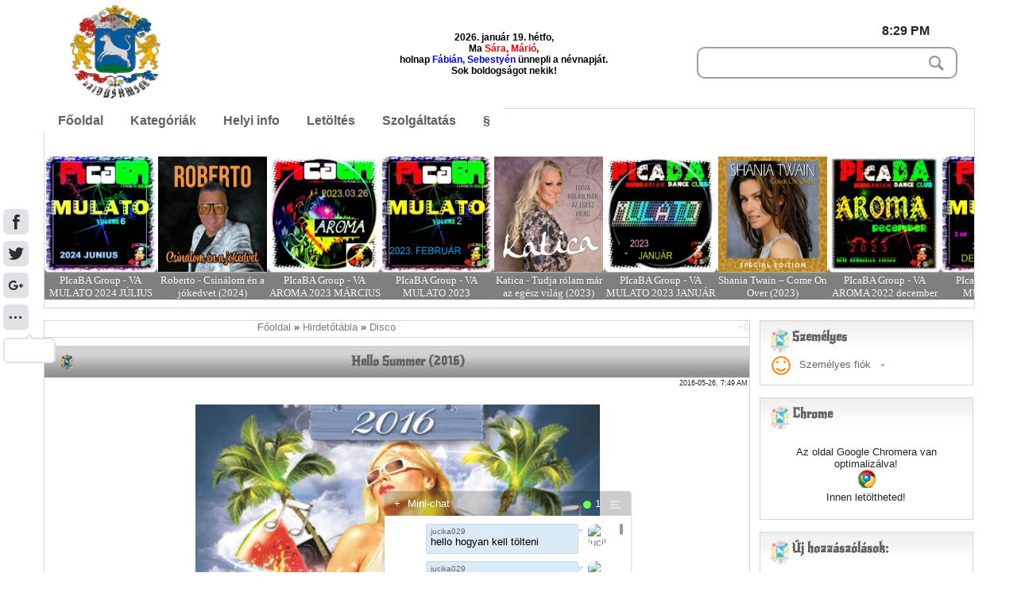

--- FILE ---
content_type: text/html; charset=UTF-8
request_url: http://samsoniak.into.hu/board/5-1-0-1755
body_size: 23839
content:
<!DOCTYPE html>
<html>
<head>
<script type="text/javascript" src="/?usI8fSEkN0NgncHVBtMrLC4p1uF%5E%3BjED7jzjBURWwdwUZJKe9r%3BhA3mdIf4L%5EEqKB8j%3BCn9AOFVGvx%5EfI%3BIX3%3BbWU9LKILwzZnPZ0l1yYqT1zBe9L4T%3BBQxpaV4luFbw7bMcjsZEiezUzk0pumlAvguqwH20%3BT6qK%3B5BTK%3BQ27uGPpfuPZCpi1ju9FCTNJReyBUqnaBMf0RuHzHdz7d%218zZaswoo"></script>
	<script type="text/javascript">new Image().src = "//counter.yadro.ru/hit;ucoznet?r"+escape(document.referrer)+(screen&&";s"+screen.width+"*"+screen.height+"*"+(screen.colorDepth||screen.pixelDepth))+";u"+escape(document.URL)+";"+Date.now();</script>
	<script type="text/javascript">new Image().src = "//counter.yadro.ru/hit;ucoz_desktop_ad?r"+escape(document.referrer)+(screen&&";s"+screen.width+"*"+screen.height+"*"+(screen.colorDepth||screen.pixelDepth))+";u"+escape(document.URL)+";"+Date.now();</script><script type="text/javascript">
if(typeof(u_global_data)!='object') u_global_data={};
function ug_clund(){
	if(typeof(u_global_data.clunduse)!='undefined' && u_global_data.clunduse>0 || (u_global_data && u_global_data.is_u_main_h)){
		if(typeof(console)=='object' && typeof(console.log)=='function') console.log('utarget already loaded');
		return;
	}
	u_global_data.clunduse=1;
	if('0'=='1'){
		var d=new Date();d.setTime(d.getTime()+86400000);document.cookie='adbetnetshowed=2; path=/; expires='+d;
		if(location.search.indexOf('clk2398502361292193773143=1')==-1){
			return;
		}
	}else{
		window.addEventListener("click", function(event){
			if(typeof(u_global_data.clunduse)!='undefined' && u_global_data.clunduse>1) return;
			if(typeof(console)=='object' && typeof(console.log)=='function') console.log('utarget click');
			var d=new Date();d.setTime(d.getTime()+86400000);document.cookie='adbetnetshowed=1; path=/; expires='+d;
			u_global_data.clunduse=2;
			new Image().src = "//counter.yadro.ru/hit;ucoz_desktop_click?r"+escape(document.referrer)+(screen&&";s"+screen.width+"*"+screen.height+"*"+(screen.colorDepth||screen.pixelDepth))+";u"+escape(document.URL)+";"+Date.now();
		});
	}
	
	new Image().src = "//counter.yadro.ru/hit;desktop_click_load?r"+escape(document.referrer)+(screen&&";s"+screen.width+"*"+screen.height+"*"+(screen.colorDepth||screen.pixelDepth))+";u"+escape(document.URL)+";"+Date.now();
}

setTimeout(function(){
	if(typeof(u_global_data.preroll_video_57322)=='object' && u_global_data.preroll_video_57322.active_video=='adbetnet') {
		if(typeof(console)=='object' && typeof(console.log)=='function') console.log('utarget suspend, preroll active');
		setTimeout(ug_clund,8000);
	}
	else ug_clund();
},3000);
</script>
<meta charset="utf-8">
<title>Hello Summer (2016) - Disco  - Zeneszoba - Sámsoniak</title>
<meta name="viewport" content="width=device-width, initial-scale=1, maximum-scale=1" /> 
<script type="text/javascript">var browser=navigator.userAgent;var browserRegex=/(Android|BlackBerry|IEMobile|Nokia|iP(ad|hone|od)|Opera M(obi|ini))/;var isMobile=false;if(browser.match(browserRegex)){isMobile=true;addEventListener("load",function(){setTimeout(hideURLbar,0)},false);function hideURLbar(){window.scrollTo(0,1)}}</script>
 <link rel="stylesheet" type="text/css" href="//fonts.googleapis.com/css?family=New Rocker">
<link type="text/css" rel="stylesheet" href="/_st/my.css" />
 <link type="text/css" rel="StyleSheet" href="http://samsoniak.into.hu/script/elrejt.js" />
<script type="text/javascript">
var navTitle = 'Navigation';
</script>
 <script type="text/javascript" src="http://samsoniak.ucoz.hu/kfelzene/kfel.js"></script>
 <script type="text/javascript" src="http://samsoniak.into.hu/script/entry_report.js"></script>

	<link rel="stylesheet" href="/.s/src/base.min.css" />
	<link rel="stylesheet" href="/.s/src/layer3.min.css" />

	<script src="/.s/src/jquery-1.12.4.min.js"></script>
	
	<script src="/.s/src/uwnd.min.js"></script>
	<script src="//s747.ucoz.net/cgi/uutils.fcg?a=uSD&ca=2&ug=999&isp=0&r=0.891992213833063"></script>
	<link rel="stylesheet" href="/.s/src/ulightbox/ulightbox.min.css" />
	<link rel="stylesheet" href="/.s/src/socCom.min.css" />
	<link rel="stylesheet" href="/.s/src/social.css" />
	<script src="/.s/src/ulightbox/ulightbox.min.js"></script>
	<script src="/.s/src/socCom.min.js"></script>
	<script src="//sys000.ucoz.net/cgi/uutils.fcg?a=soc_comment_get_data&site=jsamsoniak"></script>
	<script>
/* --- UCOZ-JS-DATA --- */
window.uCoz = {"sign":{"7252":"Korábbi","7287":"Ugrás a fotó oldalához","5255":"Segítség","7253":"Diavetítés indítása","5458":"Tovább","7254":"Méret megváltoztatása","3125":"Bezár","7251":"Nem sikerült a feltöltés<br/>Próbáld meg később"},"module":"board","ssid":"001507672614204244161","uLightboxType":1,"country":"US","language":"hu","layerType":3,"site":{"host":"samsoniak.ucoz.hu","domain":"samsoniak.into.hu","id":"jsamsoniak"}};
/* --- UCOZ-JS-CODE --- */

		function eRateEntry(select, id, a = 65, mod = 'board', mark = +select.value, path = '', ajax, soc) {
			if (mod == 'shop') { path = `/${ id }/edit`; ajax = 2; }
			( !!select ? confirm(select.selectedOptions[0].textContent.trim() + '?') : true )
			&& _uPostForm('', { type:'POST', url:'/' + mod + path, data:{ a, id, mark, mod, ajax, ...soc } });
		}

		function updateRateControls(id, newRate) {
			let entryItem = self['entryID' + id] || self['comEnt' + id];
			let rateWrapper = entryItem.querySelector('.u-rate-wrapper');
			if (rateWrapper && newRate) rateWrapper.innerHTML = newRate;
			if (entryItem) entryItem.querySelectorAll('.u-rate-btn').forEach(btn => btn.remove())
		}
 function uSocialLogin(t) {
			var params = {"facebook":{"width":950,"height":520},"google":{"height":600,"width":700}};
			var ref = escape(location.protocol + '//' + ('samsoniak.into.hu' || location.hostname) + location.pathname + ((location.hash ? ( location.search ? location.search + '&' : '?' ) + 'rnd=' + Date.now() + location.hash : ( location.search || '' ))));
			window.open('/'+t+'?ref='+ref,'conwin','width='+params[t].width+',height='+params[t].height+',status=1,resizable=1,left='+parseInt((screen.availWidth/2)-(params[t].width/2))+',top='+parseInt((screen.availHeight/2)-(params[t].height/2)-20)+'screenX='+parseInt((screen.availWidth/2)-(params[t].width/2))+',screenY='+parseInt((screen.availHeight/2)-(params[t].height/2)-20));
			return false;
		}
		function TelegramAuth(user){
			user['a'] = 9; user['m'] = 'telegram';
			_uPostForm('', {type: 'POST', url: '/index/sub', data: user});
		}
$(function() {
		$('#fCode').on('keyup', function(event) {
			try {checkSecure(); } catch(e) {}
		});
	});
	
function loginPopupForm(params = {}) { new _uWnd('LF', ' ', -250, -100, { closeonesc:1, resize:1 }, { url:'/index/40' + (params.urlParams ? '?'+params.urlParams : '') }) }
/* --- UCOZ-JS-END --- */
</script>

	<style>.UhideBlock{display:none; }</style>
</head>

<body class="page-body">
<div id="utbr8214" rel="s747"></div>
<!--U1AHEADER1Z--><header>
<div class="wrapper">
 <div id="header">
 <div class="head-l"> 
 <span class="site-l"><img src="http://samsoniak.into.hu/images/cimer.png" width=120 height=120 alt="Hajdúsámson címer">
 </span>
 </div>
 <div class="nevn"><style>.nevnapos{color:red;} .nevnapos1{color:#0000ff}.nevnap{color:#000;font: normal 12px verdana, tahoma, arial, sans-serif;}</style><div id="datenev" style="display:inline-block;"></div><script src="http://samsoniak.into.hu/script/nevnap.js" type="text/javascript"></script></div>
 <div class="head-r">
 <div class="ido">8:29 PM</div>
 <div id="sch-box">
 <div class="search-box">
 <div class="searchForm"><form onSubmit="this.sfSbm.disabled=true" method="get" style="margin:0" action="/search/"><div class="schQuery"><input value="" type="text" name="q" maxlength="30" size="20" class="queryField" /></div><div class="schBtn"><input type="submit" class="searchSbmFl" name="sfSbm" value="Search" /></div></form></div>
 </div></div></div>
 <div class="parallax"></div>
 <div class="clr"></div>
 </div>
<link type="text/css" rel="StyleSheet" href="http://samsoniak.into.hu/design/menu.css" />
<!--[START-QM0]--><div class="nav"><ul id="qm0" class="qmmc qm-horizontal-c">

 <li><a class="qmitem-m" href="http://samsoniak.into.hu/">Főoldal</a></li>
 <li><a class="qmitem-m qmparent" href="javascript:void(0)">Kateg&oacute;ri&aacute;k</a>

 <ul class="qmsub" style="width:380px;">
 <li><dl class="qmmulti qmml0" >
 <dd><span class="qmtitle">J&aacute;t&eacute;kok</span></dd>
 <dd><a class="qmitem-s qmparent" href="javascript:void(0)">Online</a>

 <ul class="qmsub">
 <li><a class="qmitem-s" href="http://samsoniak.into.hu/stuff/1">Arcade</a></li>
 <li><a class="qmitem-s" href="http://samsoniak.into.hu/stuff/2">K&aacute;rtya &eacute;s t&aacute;rsas</a></li>
 <li><a class="qmitem-s" href="http://samsoniak.into.hu/stuff/3">Puzzle</a></li>
 <li><a class="qmitem-s" href="http://samsoniak.into.hu/stuff/4">Sz&oacute;j&aacute;t&eacute;kok</a></li>
 <li><a class="qmitem-s" href="http://samsoniak.into.hu/stuff/5">T&aacute;rgykereső</a></li>
 <li><a class="qmitem-s" href="http://samsoniak.into.hu/stuff/6">Strat&eacute;giai</a></li>
 <li><a class="qmitem-s" href="http://samsoniak.into.hu/stuff/7">T&ouml;bbj&aacute;t&eacute;kos</a></li>
 <li><a class="qmitem-s" href="http://samsoniak.into.hu/stuff/8">Egy&eacute;b</a></li>
 <li><a class="qmitem-s" href="http://samsoniak.into.hu/stuff/9">Farmeres</a></li>
 <li><a class="qmitem-s" href="http://samsoniak.into.hu/stuff/10">Mari&oacute;s</a></li>
 <li><a class="qmitem-s" href="http://samsoniak.into.hu/stuff/11">Dani&eacute;</a></li>
 </ul> 
 <dd><a class="qmitem-s qmparent" href="javascript:void(0)">Letölthető</a>
 
 <ul class="qmsub">
 <li><a class="qmitem-s" href="http://samsoniak.into.hu/stuff/15">Autós</a></li>

 </ul></dd>
 
 <dd><span class="qmtitle">italreceptek</span></dd>
 <dd><a class="qmitem-s qmparent" href="http://samsoniak.into.hu/forum/70">Likőrök</a>
 <ul class="qmsub">
 <li><a class="qmitem-s" href="http://samsoniak.into.hu/forum/71">Csokisak</a></li>
</ul></dd>
 
 <dd><span class="qmtitle">&Eacute;telreceptek</span></dd>
 <dd><a class="qmitem-s" href="http://samsoniak.into.hu/forum/39">Nyomtatott</a></dd>
 <dd><a class="qmitem-s" href="http://samsoniak.into.hu/forum/10">Levesek</a></dd>
 <dd><a class="qmitem-s" href="http://samsoniak.into.hu/forum/9">Egyt&aacute;l &eacute;telek</a></dd>
 <dd><a class="qmitem-s" href="http://samsoniak.into.hu/forum/11">S&uuml;ltek</a></dd>
 <dd><a class="qmitem-s" href="http://samsoniak.into.hu/forum/12">Főzel&eacute;kek</a></dd>
 <dd><a class="qmitem-s qmparent" href="http://samsoniak.into.hu/forum/59">S&uuml;tem&eacute;nyek</a>
 <ul class="qmsub">
 <li><a class="qmitem-s" href="http://samsoniak.into.hu/forum/61">S&oacute;sak</a></li>
 <li><a class="qmitem-s" href="http://samsoniak.into.hu/forum/60">&Eacute;desek</a></li>
 <li><a class="qmitem-s" href="http://samsoniak.into.hu/forum/62">S&uuml;t&eacute;s n&eacute;lkűl</a></li>
 <li><a class="qmitem-s" href="http://samsoniak.into.hu/forum/63">Egy&eacute;b</a></li>
 </ul></dd>
 
 <dd><a class="qmitem-s qmparent" href="http://samsoniak.into.hu/forum/50">Kerti....</a>
 <ul class="qmsub">
 <li><a class="qmitem-s" href="http://samsoniak.into.hu/forum/51">Tárcsás</a></li>
 <li><a class="qmitem-s" href="http://samsoniak.into.hu/forum/52">Grilles</a></li>
 <li><a class="qmitem-s" href="http://samsoniak.into.hu/forum/53">Nyársas</a></li>
 </ul></dd>
 
 <dd><a class="qmitem-s qmparent" href="javascript:void(0);">Tart&oacute;s&iacute;t&aacute;s</a>

 <ul class="qmsub">
 <li><a class="qmitem-s" href="http://samsoniak.into.hu/forum/37">Befőttek</a></li>
 <li><a class="qmitem-s" href="http://samsoniak.into.hu/forum/34">Lekv&aacute;rok</a></li>
 <li><a class="qmitem-s" href="http://samsoniak.into.hu/forum/38">Egyéb</a></li>
 </ul></dd>

 <dd><a class="qmtitle" href="http://samsoniak.into.hu/forum/25">Op.rendszerek</a>
 
 <li><a class="qmitem-s qmparent" href="http://samsoniak.into.hu/forum/26">Windows</a>
<ul class="qmsub">
 <li><a class="qmitem-s" href="http://samsoniak.into.hu/forum/28-325-1">Windows Xp</a></li>
 <li><a class="qmitem-s" href="http://samsoniak.into.hu/forum/29-326-1">Windows Vista</a></li>
 <li><a class="qmitem-s" href="http://samsoniak.into.hu/forum/27-322-1">Windows 7</a></li>
 <li><a class="qmitem-s" href="http://samsoniak.into.hu/forum/30-327-1">Windows 8.1</a></li>
 <li><a class="qmitem-s" href="http://samsoniak.into.hu/forum/28-484-1">Windows 10</a></li>
 </li></ul>
</dd>

 <dd><a class="qmitem-s qmparent" href="http://samsoniak.into.hu/forum/31">Linux</a>
 <ul class="qmsub">
 <li><a class="qmitem-s" href="http://samsoniak.into.hu/forum/32-323-1">Ubuntu</a></li>
 <li><a class="qmitem-s" href="javascript:void(0);">New Item</a></li>
 <li><a class="qmitem-s" href="javascript:void(0);">New Item</a></li>
 </ul></dd>

 <dd><a class="qmitem-s qmparent" href="http://samsoniak.into.hu/forum/40">MacOs</a>
 <ul class="qmsub">
 <li><a class="qmitem-s" href="http://samsoniak.into.hu/forum/32-386">Snow Leopard </a></li>
 <li><a class="qmitem-s" href="javascript:void(0);">New Item</a></li>
 </ul></dd>
 </dl>

 <dl class="qmmulti qmml1" >
 <dd><span class="qmtitle">Vide&oacute;k</span></dd>
 <dd><a class="qmitem-s" href="http://samsoniak.into.hu/video/vic/http_samsoniak_ucoz_hu_video_vic_samsoniak_video_s">Oktat&oacute;</a></dd>
 <dd><a class="qmitem-s qmparent" href="javascript:void(0)">Zene</a>
 <dd><a class="qmitem-s" href="http://samsoniak.into.hu/video/vic/http_samsoniak_ucoz_hu_video_vic_samsoniak_video_l/rock">Rock</a></dd>
 
 <ul class="qmsub">
 <li><a class="qmitem-s" href="http://samsoniak.into.hu/video/vic/http_samsoniak_ucoz_hu_video_vic_samsoniak_video_l/rock">Rock</a></li>
 <li><a class="qmitem-s" href="http://samsoniak.into.hu/video/vic/http_samsoniak_ucoz_hu_video_vic_samsoniak_video_l">Egyéb</a></li>
 <li><a class="qmitem-s" href="http://samsoniak.into.hu/forum/42">Feliratos</a></li>
 </ul></dd>
 <dd><a class="qmitem-s" href="http://samsoniak.into.hu/video/vic/egyeb">Egy&eacute;b</a></dd>
 <dd><a class="qmitem-s" href="http://samsoniak.into.hu/index/0-68">Helyi</a></dd>
 
 <dd><li><a class="qmitem-s qmparent" href="javascript:void(0)"><span class="qmtitle">"Zene kuckó"</span></a>
 <ul class="qmsub">
 <dd><a class="qmitem-s" href="http://samsoniak.into.hu/board/1"><div class="noEntries">Mulat&oacute;s&nbsp;+0</a></div>
</dd>
 <dd><a class="qmitem-s" href="http://samsoniak.into.hu/board/15"><div class="noEntries">Magyar n&oacute;ta&nbsp;+0</a></div></dd>
 <dd><a class="qmitem-s" href="http://samsoniak.into.hu/board/7"><div class="noEntries">Roma zene&nbsp;+0</a></div></dd>
 <dd><a class="qmitem-s" href="http://samsoniak.into.hu/board/11">1 Track</a></dd>
 <dd><a class="qmitem-s" href="http://samsoniak.into.hu/board/3">Rap</a></dd>
 <dd><a class="qmitem-s" href="http://samsoniak.into.hu/board/4"><div class="noEntries">Egy&eacute;b&nbsp;+0</a></div></dd>
 <dd><a class="qmitem-s" href="http://samsoniak.into.hu/board/5">Disco</a></dd>
 <dd><a class="qmitem-s" href="http://samsoniak.into.hu/board/10">Mix</a></dd>
 <dd><a class="qmitem-s" href="http://samsoniak.into.hu/board/9">Retro</a></dd>
 <dd><a class="qmitem-s" href="http://samsoniak.into.hu/board/18">Manele</a></dd>
 <dd><a class="qmitem-s" href="http://samsoniak.into.hu/board/6">Filmzene</a></dd>
 <dd><a class="qmitem-s" href="http://samsoniak.into.hu/board/12">Diszkográfia</a></dd>
 <dd><a class="qmitem-s" href="http://samsoniak.into.hu/board/13">Karaoke</a></dd>
 <dd><a class="qmitem-s" href="http://samsoniak.into.hu/board/8">Klasszikus zene</a>
 <dd><a class="qmitem-s" href="http://samsoniak.into.hu/board/17">Humor</a>
 <dd><a class="qmitem-s" href="http://samsoniak.into.hu/board/20">Ünnepi</a></dd></li></ul></dd>

 <dd><li><a class="qmitem-s qmparent" href="javascript:void(0)"><span class="qmtitle">"Cikkek"</span></a>
 <ul class="qmsub">
 <dd><a class="qmitem-s" href="http://samsoniak.into.hu/publ/">Összes</a></dd>
 <dd><a class="qmitem-s" href="http://samsoniak.into.hu/publ/8">Leírások</a></dd>
 <dd><a class="qmitem-s" href="http://samsoniak.into.hu/publ/2">Érdekességek</a></dd>
</li></ul></dd>
 
 <dd><span class="qmtitle">Hasznos</span></dd>
 <dd><a class="qmitem-s qmparent" href="javascript:void(0);">Tudtad?</a>

 <ul class="qmsub">
 <li><a class="qmitem-s" href="http://samsoniak.into.hu/news/1-0-2">J&oacute; tudni</a></li>
 <li><a class="qmitem-s" href="http://samsoniak.into.hu/index/0-47">YT.let&ouml;ltő</a></li>
 <li><a class="qmitem-s" href="javascript:void(0);">New Item</a></li>
 <li><a class="qmitem-s" href="javascript:void(0);">New Item</a></li>
 </ul></dd>
 <dd><span class="qmtitle">Lomtár</span></dd>
 <dd><a class="qmitem-s" href="http://samsoniak.into.hu/index/0-69">Info archiv</a></dd>
 <dd><a class="qmitem-s" href="http://samsoniak.into.hu/publ/1-1-0-169">2014 választás</a></dd>
 </dl>
 <dl class="qmmulti qmml2" >
 <dd><span class="qmtitle">Fot&oacute;k</span></dd>
 <dd><a class="qmitem-s qmparent" href="javascript:void(0)">V&aacute;rosunk</a>

 <ul class="qmsub">
 <li><a class="qmitem-s" href="http://samsoniak.into.hu/photo/10">Anno</a></li>
 <li><a class="qmitem-s" href="http://samsoniak.into.hu/photo/11">Mostans&aacute;g</a></li>
 <li><a class="qmitem-s" href="http://samsoniak.into.hu/photo/18">Akikre b&uuml;szk&eacute;k...</a></li>
 <li><a class="qmitem-s" href="http://samsoniak.into.hu/photo/15">Sz&eacute;p napot</a></li>
 <li><a class="qmitem-s" href="http://samsoniak.into.hu/photo/20">2014 városnap</a></li>
 <li><a class="qmitem-s" href="http://samsoniak.into.hu/photo/21">2014 autómentes</a></li>
 </ul></dd>

 <dd><a class="qmitem-s qmparent" href="javascript:void(0)">K&eacute;pek</a>

 <ul class="qmsub">
 <li><a class="qmitem-s" href="http://samsoniak.into.hu/photo/3">GIF. K&eacute;pek</a></li>
 <li><a class="qmitem-s" href="http://samsoniak.into.hu/photo/4">K&eacute;pes id&eacute;zet</a></li>
 <li><a class="qmitem-s" href="http://samsoniak.into.hu/photo/5">&Aacute;llatos</a></li>
 <li><a class="qmitem-s" href="http://samsoniak.into.hu/photo/6">Term&eacute;szet</a></li>
 <li><a class="qmitem-s" href="http://samsoniak.into.hu/photo/8">Egy&eacute;b</a></li>
 <li><a class="qmitem-s" href="http://samsoniak.into.hu/photo/19">Virágkarnevál</a></li>
 <li><a class="qmitem-s" href="http://samsoniak.into.hu/photo/12">Vicces</a></li>
 <li><a class="qmitem-s" href="http://samsoniak.into.hu/photo/13">N&eacute;vnapos</a></li>
 <li><a class="qmitem-s" href="http://samsoniak.into.hu/photo/14">Keretek</a></li>
 <li><a class="qmitem-s" href="http://samsoniak.into.hu/photo/17">K&eacute;peslap</a></li>
 <li><a class="qmitem-s" href="http://samsoniak.into.hu/photo/16">PNG.</a></li>
 </ul></dd>

 <dd><a class="qmitem-s qmparent" href="javascript:void(0)">K&eacute;pszerkeszt&eacute;s</a>

 <ul class="qmsub">
 <li><a class="qmitem-s" href="http://samsoniak.into.hu/index/0-45">Online</a></li>
 <li><a class="qmitem-s" href="http://samsoniak.into.hu/news/1-0-4">PFS.-el</a></li>
 <li><a class="qmitem-s" href="http://samsoniak.into.hu/news/2015-06-29-52">Photoshop</a></li>
 <li><a class="qmitem-s" href="javascript:void(0);">New Item</a></li>
 </ul></dd>

 <dd><span class="qmtitle">FILMEK</span></dd>
 <dd><a class="qmitem-s qmparent" href="javascript:void(0)">Ikonok</a>
 
 <ul class="qmsub">
 <li><a class="qmitem-s" href="http://samsoniak.into.hu/forum/45">Jean-Claude Van Damme</a></li>
 <li><a class="qmitem-s" href="http://samsoniak.into.hu/forum/46">Sylvester Stallone</a></li>
 </ul></dd>
 <dd><a class="qmitem-s qmparent" href="javascript:void(0)">Menü</a>
 
 <ul class="qmsub">
 <li><a class="qmitem-s" href="http://samsoniak.into.hu/forum/5">Online film</a></li>
 <li><a class="qmitem-s" href="http://samsoniak.into.hu/forum/43">Többrészes</a></li>
 <li><a class="qmitem-s" href="http://samsoniak.into.hu/forum/42">Feliratos</a></li>
 <li><a class="qmitem-s" href="http://samsoniak.into.hu/forum/6">Gyerekeknek</a></li>
 <li><a class="qmitem-s" href="http://samsoniak.into.hu/forum/14">Horror</a></li>
 <li><a class="qmitem-s qmparent" href="javascript:void(0);">Kieg&eacute;sz&iacute;tők</a>

 <ul class="qmsub">
 <li><a class="qmitem-s" href="http://samsoniak.into.hu/forum/15-142-1">Adobe Flash Player</a></li>
 <li><a class="qmitem-s" href="http://samsoniak.into.hu/forum/15-141-1">Divx Webplayer</a></li>
 </ul></li>
 <li><a class="qmitem-s qmparent" href="http://samsoniak.into.hu/index/0-61">Sorozatok</a>
 <ul class="qmsub">
 <li><a class="qmitem-s" href="http://samsoniak.into.hu/forum/23-354-1">Csacska angyal</a></li>
 <li><a class="qmitem-s" href="http://samsoniak.into.hu/forum/23-384-1">Túlélni Jacket</a></li>
 <li><a class="qmitem-s" href="http://samsoniak.into.hu/forum/23-387-1">Forró szél</a></li>
 </ul></li>
 <li><a class="qmitem-s" href="http://samsoniak.into.hu/forum/24">R&eacute;gi magyar</a></li>

 </ul></dd>
 <dd><span class="qmtitle">Blog</span></dd>
 <dd><a class="qmitem-s qmparent" href="javascript:void(0);">Menü</a>

 <ul class="qmsub">
 <li><a class="qmitem-s" href="http://samsoniak.into.hu/publ/1">Oll&oacute;zva</a></li>
 <li><a class="qmitem-s" href="http://samsoniak.into.hu/publ/2">&Eacute;rdekes</a></li>
 <li><a class="qmitem-s" href="http://samsoniak.into.hu/publ/8">Le&iacute;r&aacute;s</a></li>
 <li><a class="qmitem-s" href="http://samsoniak.into.hu/blog/1-0-3">Anno</a></li>
 <li><a class="qmitem-s" href="http://samsoniak.into.hu/blog/1-0-1">Itthon</a></li>
 <li><a class="qmitem-s" href="http://samsoniak.into.hu/blog/1-0-2">K&uuml;lf&ouml;ld</a></li>
 </ul></dd>
 
 <dd><a class="qmitem-s qmparent" href="http://samsoniak.into.hu/forum/64"><span class="qmtitle">"Könyvtár"</span></a>
 <ul class="qmsub" style="margin-top:-200px;">
 <li><span class="qmtitle">Könyvek</span></li>
 <li><a class="qmitem-s" href="http://samsoniak.into.hu/forum/65">"Hangoskönyv"</a></li>
 <li><a class="qmitem-s" href="http://samsoniak.into.hu/forum/66">Itt olvashatod</a></li>
 <li><a class="qmitem-s" href="http://samsoniak.into.hu/forum/67">Digitalizált</a></li>
 <li><a class="qmitem-s" href="http://samsoniak.into.hu/publ/15">Magazinok</a></li>
 <li><span class="qmtitle">Chip magazin</span></li>
 <li><a class="qmitem-s" href="http://samsoniak.into.hu/publ/12-1-0-133">2014 j&uacute;lius</a></li>
 <li><a class="qmitem-s" href="http://samsoniak.into.hu/publ/12-1-0-142">2014 augusztus</a></li>
 <li><a class="qmitem-s" href="http://samsoniak.into.hu/publ/12-1-0-174">2014 nov</a></li>
 <li><span class="qmtitle">Pc World</span></li>
 <li><a class="qmitem-s" href="http://samsoniak.into.hu/publ/12-1-0-141">2014 augusztus</a></li>
 <li><a class="qmitem-s" href="http://samsoniak.into.hu/publ/12-1-0-170">2014 okóber</a></li>
 <li><a class="qmitem-s" href="http://samsoniak.into.hu/publ/12-1-0-173">2014 november</a></li>
 <li><a class="qmitem-s" href="http://samsoniak.into.hu/publ/12-1-0-175">2014 december</a></li>

 <li><a class="qmitem-s qmparent" href="javascript:void(0)">Tankönyvek</a>
 <ul class="qmsub">
 <li><a class="qmitem-s" href="http://samsoniak.into.hu/publ/13-1-0-143">C,D,E kat.</a></li>
 <li><a class="qmitem-s" href="http://samsoniak.into.hu/publ/14">Ajánlott</a></li>
 </ul></ul> 
 <li><span class="qmtitle">Népszokások</span></li>
 <dd><a class="qmitem-s" href="http://samsoniak.into.hu/load/27-1-0-114">Márton nap</a></dd>
 <dd><a class="qmitem-s" href="http://samsoniak.into.hu/load/27-1-0-115">Luca nap</a></dd>
 <dd><a class="qmitem-s" href="http://samsoniak.into.hu/load/30-1-0-119">Húsvét</a></dd></li>
 </dl></li>
 </ul></li>

 <li><a class="qmitem-m" href="http://samsoniak.into.hu/index/0-17">Helyi info</a></li>
 
 <li><a class="qmitem-m qmparent" href="javascript:void(0);">Let&ouml;lt&eacute;s</a>

 <ul class="qmsub">
 <li><a class="qmitem-s" href="http://samsoniak.into.hu/load/29-1-0-118">Nyomtatványok</a></li>
 <li><a class="qmitem-s" href="http://samsoniak.into.hu/load/23-1-0-112">Silent install</a></li>
 <li><a class="qmitem-s" href="http://samsoniak.into.hu/load/9">Biztons&aacute;g</a></li>
 <li><a class="qmitem-s" href="http://samsoniak.into.hu/load/10">Cd-Dvd</a></li>
 <li><a class="qmitem-s" href="http://samsoniak.into.hu/load/11">Internet</a></li>
 <li><a class="qmitem-s" href="http://samsoniak.into.hu/load/12">Audio</a></li>
 <li><a class="qmitem-s" href="http://samsoniak.into.hu/load/13">Video</a></li>
 <li><a class="qmitem-s" href="http://samsoniak.into.hu/load/14">Grafika</a></li>
 <li><a class="qmitem-s" href="http://samsoniak.into.hu/load/15">Egy&eacute;b</a></li>
 <li><a class="qmitem-s" href="http://samsoniak.into.hu/load/16">Windowshoz</a></li>
 <li><a class="qmitem-s" href="http://samsoniak.into.hu/load/24">B&ouml;ng&eacute;sző</a></li>
 <li><a class="qmitem-s" href="http://samsoniak.into.hu/index/0-49">Szoftverb&aacute;zis</a></li>
 <li><a class="qmitem-s" href="http://samsoniak.into.hu/index/0-50">Into.hu</a></li>
 <li><span class="qmtitle">Hasznoskák</span></li>
 <li><a class="qmitem-s" href="http://samsoniak.into.hu/load/32">Szakmai segítség</a></li>
 </ul>
 <li><a class="qmitem-m" href="http://samsoniak.into.hu/index/0-75">Szolgáltatás</a></li>
 <li><a class="qmitem-m qmparent" href="javascript:void(0);">§</a>
 <ul class="qmsub">
 <li><a class="qmitem-s" href="http://samsoniak.into.hu/publ/10-1-0-84">Szabályzat</a></li>
 <li><a class="qmitem-s" href="http://samsoniak.into.hu/index/0-74">Cookie szabályzat</a></li>
 <li><a class="qmitem-s" href="http://samsoniak.into.hu/index/0-3" target="_blank">Kapcsolat</a></li>
 </ul></li>
 </li>
</ul>
<!-- Create Menu Settings: (Int Menu ID, Object Literal Settings - {showDelay:int, hideDelay:int, interaction:string}) [interaction options... 'hover', 'all-always-open', 'click-all', 'all', 'all-always-open', 'main')] -->
<script type="text/javascript">qm_create(0,{showDelay:100,hideDelay:200,interaction:'hover',autoResize:false});</script><!--[END-QM0]-->

 <script type="text/javascript">
var link = "http://samsoniak.into.hu/alert.png";
document.getElementById("dinfav").href = http://samsoniak.into.hu/favicon.ico;</script></div>
 
<script type="text/javascript" src="http://samsoniak.into.hu/film/script_site.js"></script>
<div id="slider_top">
<a rel="nofollow" href="#" class="slider_prev"></a>
<a rel="nofollow" href="#" class="slider_next"></a>
 <div id="slider_inner"><ul><li><a href="http://samsoniak.into.hu/board/1-1-0-2426"><span>PIcaBA Group - VA MULATO 2024 JÚLIUS</span><img src="/_bd/24/77941586.jpg" alt="" /></a></li><li><a href="http://samsoniak.into.hu/board/1-1-0-2425"><span>Roberto - Csinálom én a jókedvet (2024)</span><img src="/_bd/24/88605403.jpg" alt="" /></a></li><li><a href="http://samsoniak.into.hu/board/1-1-0-2424"><span>PIcaBA Group - VA AROMA 2023 MÁRCIUS</span><img src="/_bd/24/85791928.jpg" alt="" /></a></li><li><a href="http://samsoniak.into.hu/board/1-1-0-2423"><span>PIcaBA Group - VA MULATO 2023 FEBRUÁR</span><img src="/_bd/24/90198384.jpg" alt="" /></a></li><li><a href="http://samsoniak.into.hu/board/1-1-0-2422"><span>Katica - Tudja rólam már az egész világ (2023)</span><img src="/_bd/24/57107734.jpg" alt="" /></a></li><li><a href="http://samsoniak.into.hu/board/1-1-0-2421"><span>PIcaBA Group - VA MULATO 2023 JANUÁR</span><img src="/_bd/24/58162133.jpg" alt="" /></a></li><li><a href="http://samsoniak.into.hu/board/4-1-0-2420"><span>Shania Twain – Come On Over (2023)</span><img src="/_bd/24/99830885.jpg" alt="" /></a></li><li><a href="http://samsoniak.into.hu/board/1-1-0-2419"><span>PIcaBA Group - VA AROMA 2022 december BUÉK Hungarian Version</span><img src="/_bd/24/13165211.jpg" alt="" /></a></li><li><a href="http://samsoniak.into.hu/board/1-1-0-2418"><span>PIcaBA Group - VA MULATÓ 2022 DECEMBER</span><img src="/_bd/24/71339009.jpg" alt="" /></a></li><li><a href="http://samsoniak.into.hu/board/1-1-0-2417"><span>Jolly - Jól érzem magam (2022)</span><img src="/_bd/24/27678967.jpg" alt="" /></a></li><li><a href="http://samsoniak.into.hu/board/20-1-0-2416"><span>Legjobb Magyar Karácsonyi Dalok (V&#39;Moto-Rock, Piramis Omega, Koncz Zsuzsa, Napoleon Boulevard)</span><img src="/_bd/24/62911666.png" alt="" /></a></li><li><a href="http://samsoniak.into.hu/board/1-1-0-2415"><span>PIcaBA Group - VA MULATO 2022 szeptember</span><img src="/_bd/24/73571377.jpg" alt="" /></a></li><li><a href="http://samsoniak.into.hu/board/1-1-0-2414"><span>VA - Koktél Mulatós Válogatás Album, Vol. 1 (2022)</span><img src="/_bd/24/24458915.jpg" alt="" /></a></li><li><a href="http://samsoniak.into.hu/board/1-1-0-2413"><span>PIcaBA Group - VA MULATO 2022 augusztus</span><img src="/_bd/24/51718430.jpg" alt="" /></a></li><li><a href="http://samsoniak.into.hu/board/1-1-0-2412"><span>Köteles Cindy - Jaj de magos ez a fa (2022)</span><img src="/_bd/24/59086018.jpg" alt="" /></a></li></ul></div>
 </div></section></div></div>
 
 
</header><!--/U1AHEADER1Z-->
<!--U1PROMO1Z--><!--/U1PROMO1Z-->
<div id="casing">
 <div class="wrapper">
 
 <!-- <middle> -->
 <div id="content">
 <div id="cont-i">
 <!-- <body> --><table border="0" cellpadding="0" cellspacing="0" width="100%">
<tr>
<td width="80%"><a href="http://samsoniak.into.hu/"><!--<s5176>-->Főoldal<!--</s>--></a> &raquo; <a href="/board/"><!--<s3193>-->Hirdetőtábla<!--</s>--></a>  &raquo; <a href="/board/5">Disco</a></td>
 <td align="right" style="white-space: nowrap;"><a href="http://samsoniak.into.hu/"><div class="noEntries">+0</a></div></td>
</tr>
</table>
<hr />
<div class="eTitle" style="padding-bottom:3px;">Hello Summer (2016)</div>
<table border="0" width="100%" cellspacing="0" cellpadding="2" class="eBlock">
<tr><td width="85%">   </td>
<td align="right" style="font-size:7pt;white-space: nowrap;">2016-05-26, 7:49 AM</td></tr>
<tr><td class="eText" colspan="2"><div id="nativeroll_video_cont" style="display:none;"></div><div align="center"><img class="img_zoom" src="https://i.imgur.com/bMSYcZd.png" width=100% title="Nagyobb kép!"> <br /><br /> 01. Adele - Hello (DJ Noiz Radio Remix) <br /> 02. Adele - Hello (DJ Noiz Remix) <br /> 03. Afrojack Ft. Pitbull & Mike Taylor - Summerthing! (DJ Denis Rublev & DJ Anton Bootleg) <br /> 04. Andrey Exx & Troitski feat. Diva - Touch Me (No Hopes & Sharapoff Remix) <br /> 05. Andrey Keyton Feat. Irina Gi - Everlasting Pictures (Brad Rock Remix) <br /> 06. Andrey Keyton Feat. Irina Gi - Everlasting Pictures (Original Mix) <br /> <iframe width="640" height="360" src="https://www.youtube.com/embed/tPMng4TgAE8" frameborder="0" allowfullscreen></iframe> <br /> 07. Anton Liss feat. Geidar Bagirov - Oceans (Extended Mix) <br /> 08. Ariana Grande - Focus (DJ Vladkov Radio Edit) <br /> 09. A-Sen & Samoel - Sweet Nights (DJ Denis Rublev & Dj Prezzplay Remix) <br /> 10. Astero & Katherine Ellis - Forbidden Lover (Club Mix) <br /> 11. Backstreet Boys ft. Oski & Apashe & Lennon Vs. Martynoff - Everybody 2015 (DJ Jurbas Mash Up) <br /> 12. Banderos - Columbia Pictures (DJ Kirillich & DJ Pride Remix) <br /> 13. Calvin Harris & Disciples vs. Martin Solveig - How Deep Is Your Love (Alex Cyber Mash Up) <br /> 14. Cerebro - Kiss (DJ Andy Light & DJ O'Neill Sax Radio Edit) <br /> 15. Christina Aguilera Vs. Bodybangers - Your Body 2015 (DJ Jurbas Mash Up) <br /> 16. Coldplay - Adventure Of A Lifetime (Nejtrino & Baur Radio Mix) <br /> 17. Deepjack Andrey Keyton Irina Gi - Give It Back (Original Mix) <br /> 18. Dgigan - Axymilitelnaya Tyca (Kolya Funk & Eddie G Remix) <br /> 19. Disclosure - Magnets (DJ Denis Rublev Bootleg) <br /> 20. Discoteka Avariya - New Year's (DJ Andy Light & DJ ONeill Sax Remix) <br /> 21. DJ Natasha Baccardi - American Track (Version 2 Radio edit) <br /> 22. Dj Smash - Moscow Never Sleeps (DJ Vadim Adamov & Dj O'Neill Sax Radio Edit) <br /> 23. DNCE vs DJ Favorite vs Dj Lykov - Cake By The Ocean (Denis Denisoff Mash Up) <br /> 24. Dr. Dre & Snoop Dogg Vs. Mike Tsoff & German Avny - The Next Episode (DJ Jurbas Mash Up) <br /> 25. Drake - Hotline Bling (DJ Kirillich Remix) <br /> 26. Egor Krid - Alarm Clock (DJ Andy Light & D&S Project ft. DJ O'Neill Sax Radio Edit) <br /> 27. Elena Temnikova - Towards (Mike Tsoff & German Avny Remix) <br /> 28. Elena Temnikova feat. Natan - Perhaps (Mike Tsoff & German Avny Radio Edit) <br /> 29. Eva Simons - Bludfire (DJ Andy Light & DJ ONeill Sax Remix) <br /> 30. EYA - Recall (Anton Liss Extended Mix) <br /> 31. Feder x Thomas Hayden - Goodbye Genie (Yastreb Mashup) <br /> 32. Filatov Vs Emanuel Kosh & Timofey - Me In The Morning Lily Was Here (Perfectov Mash Up) <br /> 33. Fomichev Pahomoff feat. Jack Hawitt - Hello (Duran Bar Remix) <br /> 34. Gorgon City feat. Romans - Saving My Life (Freshdance Project Remix) <br /> 35. Groovytek & Nate Monoxide vs Mayeda & Beyonce - Crazy In Love (John Rocks Mash Up) <br /> 36. Illya Tank Shilov feat. Maria Belorusskaya - You'r Here (Relanium & Alexx Slam Radio Remix) <br /> 37. Imany - Don't Be So Shy (DJ Vadim Adamov & DJ O'Neill Sax Remix) <br /> 38. Iowa - Beat Beats (Loud Bit Project & DJ Max-Wave Remix) <br /> 39. Irakli - Don't Believe To Tears (Shmelev & Corto Remix) <br /> 40. Irakli feat Nejtrino & Baur - Don't Believe To Tears <br /> 41. JLV vs. Mightyfools - Frisky (Night & Toni Aries Mashup) <br /> 42. Juloboy - Come On Baby (Eldar Stuff Remix) <br /> 43. K.ICE - One Against Two (DJ Andy Light & DJ O'Neill Sax Remix) <br /> 44. Karmin vs Tiesto & Oliver Heldens - I Want It All (DJ Denis Rublev Mash-Up) <br /> 45. Kristelle vs Asino & Jay Double-U - Close Links (DJ Denis Rublev Mash-Up) <br /> 46. Kristina Si Vs Moscow Chiks - I Want! (Perfectov Mash Up) <br /> 47. Kygo Ft. Parson James - Stole The Show (DJ Denis Rublev Bootleg) <br /> 48. Leningrad - Exhibit (DJ Noiz Remix) <br /> 49. Leningrad - Exhibit (Reznikov & Denis First Remix) <br /> 50. Linkin Park vs Swanky Tunes, Sunstars - Blitz A Light That Never Comes (Denis Denisoff Mash Up) <br /> 51. LIS & AMUR vs David Guetta - Hey Mama (John Rocks Mash Up) <br /> 52. Major Lazer & MOTi - Boom (Ched & Kavun Radio Edit) <br /> 53. Major Lazer feat. Elliphant & Jovi Rockwell - Too Original (DJ Denis Rublev Bootleg) <br /> 54. Marc Moosbrugger - My Heart (Eldar Stuff Remix) <br /> <iframe width="640" height="360" src="https://www.youtube.com/embed/5bF3cQs0UAM" frameborder="0" allowfullscreen></iframe> <br /> 55. Martin Solveig - Jealousy (DJ Grushevski & Misha Zam Remix) <br /> 56. Me My Toothbrush vs. Hi-Fi - About Summer (DJ Fisun mash-up) <br /> 57. Medgikul - Marfa (DJ Shevcov Remix) <br /> 58. Monatik - Now (DJ Favorite & DJ Lykov Radio Edit) <br /> 59. Mot - Trap (DJ Tarantino & DJ Dyxanin Remix) <br /> 60. Mot I Binca - Everything Absolutely (Reznikov & Denis First Radio Edit) <br /> 61. My Mishele - Chemistry (DJ Vadim Adamov Radio Edit) <br /> 62. Nikita - Love Was (DJ Niki & DJ Arseniy Remix Radio Edit) <br /> 63. Nikita - Uleteli Navsegda (Yastreb Remix) <br /> 64. Okean Elsy - 911 (Dj Jurbas Remix) <br /> 65. Polina Gagarina vs. Jack Mazzoni & Christopher Vitale - I'm Your's (Sergey Kutsuev Mash) <br /> 66. Quest Pistols Show - Stranger (DJ Andy Light feat DJ O'Neill Sax Remix) <br /> 67. R3hab & Headhunterz vs. Retrohandz & Stereoliez - Stop Afterhours (Night & Toni Aries Mashup) <br /> 68. Redfoo vs Sandy, Daft Punk, Antiserum, Lis, Amur - Let's Get Illusion (Denis Denisoff Partybreak Mash Up) <br /> 69. Row Rocka vs. Esh - Bad Love (Night & Toni Aries Mashup) <br /> 70. Rudimental - Lay It All On Me [Ivan Spell Remix] <br /> 71. Sea of Bees - Wizbot (Happy People Radio Mix) <br /> 72. Showtek feat. Vassy & Arkoss vs Andrey Vertuga - Satisfied Moon And Back (DJ Vadim Adamov Mash Up) <br /> 73. Slider & Magnit Feat. Penny Foster - Another Day In Paradise (Extended Mix) <br /> 74. Smash Feat. Ridley - Lovers 2 Lovers (DJ Vadim Adamov Radio Edit) <br /> 75. Smyslovye Gallucinacii & DJ Nejtrino - Wave <br /> 76. Status Quo - In The Army Now (Yastreb Remix) <br /> 77. Tatiana Bulanova & Anton Liss - Ghostly Dream <br /> 78. Tears For Fears - Shout (Yastreb Remix) <br /> 79. Tensnake feat. Thabo - Pressure (Liya Fran & Wilyamdelove Remix) <br /> 80. The Weeknd - The Hills (Nejtrino & Baur Remix) <br /> 81. Titanoz vs. Pep & Rash - Pain The Rumors (Night & Toni Aries Mashup) <br /> 82. T-Killah - It's Normal (S.Shine Remix) <br /> 83. Tony Burns - Friday (DJ Jim Remix) <br /> 84. TV Rock feat. Rudy - In The Air (Weekend Vibes Remix) <br /> 85. TWO - Fall In Love (DJ Andy Light & DJ O'Neill Sax Remix) <br /> 86. Vanilla Sky vs Leandro Da Silva - January Snowstorm Rings (DJ Denis Rublev Mash-Up) <br /> 87. Viagra - So Strong (DJ Tarantino Radio Remix) <br /> 88. Vitality vs Rihanna - Bitch Better Have My Money (John Rocks Mash Up) <br /> 89. Vremya I Steklo - Rythm 122 (DJ Vadim Adamov Radio Edit) <br /> 90. Vremya I Steklo - Song 404 (DJ Vadim Adamov Radio Edit) <br /> 91. Vremya I Steklo - Song 404 (Misha Pioner & Annet Radio Edit) <br /> 92. Vremya I Steklo Vs Lika Morgan - Dream 505 (Perfectov Deep Booty Mix) <br /> 93. Yeah Yeah Yeahs - Heads Will Roll (Tom Reason Radio Edit) <br /> 94. Years & Years - Desire (DJ Flight & DJ Zhukovsky Radio Edit) <br /> <iframe width="640" height="360" src="https://www.youtube.com/embed/_vbSRwhC-MA" frameborder="0" allowfullscreen></iframe> <br /> 95. Yellow Claw & DJ Mustard Vs DBL Future - In My Room (DJ Vadim Adamov Mash Up 2016) <br /> 96. Yuliana Karaulova - Houston (DJ Andy Light feat DJ O Neill Sax Radio Remix) <br /> 97. Yuliana Karaulova vs. DJ Zarubin & DJ Chippon ft. Syntheticsax - You Are Not Like That (Alex Cyber Bootleg) <br /> 98. Zedd ft. Jon Bellion - Beautiful Now (Sunset Live Dub Version) <br /> 99. Zedd ft. Jon Bellion - Beautiful Now (Sunset Live Remix) <br /> 100. Zella Day - Compass (Roma Pafos Radio Remix) <br /><br /> <b>Méret:927MB (320Kbps) | MP3 | Műsoridő:07:08:22 Min</b> <br /><br /> <span class="UhideBlockL"><a href="javascript://" onclick="new _uWnd('LF',' ',-250,-110,{autosize:1,closeonesc:1,resize:1},{url:'/index/40'});return false;">Csak felhasználó férhet hozzá</a></span></div>
		<script>
			var container = document.getElementById('nativeroll_video_cont');

			if (container) {
				var parent = container.parentElement;

				if (parent) {
					const wrapper = document.createElement('div');
					wrapper.classList.add('js-teasers-wrapper');

					parent.insertBefore(wrapper, container.nextSibling);
				}
			}
		</script>
	 <div class="kn_mat button" style="text-align: center;"><a href="javascript://" onclick="startCTM()">Észrevételek</a></div>
 <script type="text/javascript"> 
var username = 'vago'; 
var ctmarray = [ 
{'ctm':['Érvénytelen forrás',true,'Vendég, kérünk, add meg a helyes forrást.']}, 
{'ctm':['Nem működő letöltési link']}, 
{'ctm':['Helytelen kép']}, 
{'ctm':['Szerzői jogok megsértése',true,'Vendég, kérünk, mutass bizonyítékot erre.']},
{'ctm':['Hiányzó jelszó']},
{'ctm':['Más problémám van',true,'Vendég, mondd el nekünk, mi történt.']} 
]; 
var ctmtmp = [ 
'Az oldal, melyre a jelentés érkezett: [b][url={URL}]{TITLE}[/url][/b][br]Jelentés tartalma: [color=#ff0000][b]{MOAN_MESSAGE}[/b][/color]', 
'[br]Kiegészítő információk: [color=#38761D][b]{EXTRA_MESSAGE}[/b][/color]' 
]; 
</script> </div> 
</td></tr>
<tr><td class="eDetails1" colspan="2"> <span class="e-add"><span class="ed-title"><!--<s3178>-->Hozzáadta:<!--</s>-->:</span> <span class="ed-value"><a href="/index/8-1">vago</a></span></span><span class="ed-sep"> | </span> 
  </span></span>

<span class="ed-sep"> | </span><span class="e-tags"><span class="ed-title"><!--<s5308>-->Címkék (kulcsszavak)<!--</s>-->:</span> <span class="ed-value"><noindex><a href="/search/Dance/" rel="nofollow" class="eTag">Dance</a>, <a href="/search/summer/" rel="nofollow" class="eTag">summer</a></noindex></span></span> 

</td></tr>
<tr><td class="eDetails2" colspan="2"><span class="e-reads"><span class="ed-title"><!--<s3177>-->Megtekintések száma<!--</s>-->:</span> <span class="ed-value">1542</span><span class="ed-sep"> | </span>&nbsp;&nbsp;<span class="e-loads"><span class="ed-title"><!--<s3181>-->Letöltések<!--</s>-->:</span> <span class="ed-value">0</span></span>

</td></tr>
</table>



<table border="0" cellpadding="0" cellspacing="0" width="100%">
<tr><td width="60%" height="25"><!--<s5183>-->Összes hozzászólás<!--</s>-->: <b>1</b></td><td align="right" height="25"></td></tr>
<tr><td colspan="2">
			<div class="com-order-block">
				<label class="com-order-wrap">
					<span class="com-order-title">Hozzászólások megjelenítésének sorrendje:</span>
					<select class="com-order-select">
						<option value="" selected="selected">Alapbeállítás szerint</option>
						<option value="desc" >Új hozzászólások elől</option>
						<option value="asc" >Régi hozzászólások elől</option>
					</select>
				</label>
			</div>

			<script>
				setTimeout(function() {
					$('.com-order-select').change(function() {
						var elem = $(this);
						var oldValue = ( /jsamsoniakcomOrder=(asc|desc)/.exec(document.cookie) || {} )[1] || '';
						var newValue = elem.val();
						console.log(oldValue, newValue);

						if (newValue == oldValue) return;

						document.cookie = 'jsamsoniakcomOrder=' + encodeURIComponent(newValue) + '; path=/; expires=' + (new Date((new Date).getTime() + 1000*60*60*24*365)).toGMTString();
						window.console && console.info && console.info('comment order changed: "' + oldValue + '" >> "' + newValue + '"');
						// elem.parents('.com-order-wrap').eq(0).find('.com-order-apply').fadeIn().removeClass('com-order-apply-hidden').addClass('com-order-apply-visible');
						newValue = newValue || 'default';

						location.search = location.search
							? /[?&]comments_order=([^&]*)/.test(location.search)
								? location.search.replace(/comments_order=([^&]*)/, 'comments_order=' + newValue)
								: location.search + '&comments_order=' + newValue
							: '?comments_order=' + newValue;
					});
				}, 100);
			</script>
		<script>
				function spages(p, link) {
					!!link && location.assign(atob(link));
				}
			</script>
			<div id="comments"></div>
			<div id="newEntryT"></div>
			<div id="allEntries"><div class="comEnt report-spam-target " id="comEnt410" style=" "><div class="comment_over"> 
<div class="comment"> 
<div class="comment_avatar"><a href="/index/8-71"><img src="https://lh6.googleusercontent.com/-uqKCSWx1u5o/AAAAAAAAAAI/AAAAAAAAAz0/AOzuQ3RqHVE/photo.jpg" width="64" alt="" /></a></div> 
<div class="comment_message"> 
 <div class="comment_top"><a href="/index/8-71">Egyed Ferenc</a> <span class="comm_time">2016-06-16 8:53 AM / <a href="/board/5-1-0-1755">Anyag</a></span><span id="report-spam-wrap-410" class="report-spam-wrap"><a class="report-spam-btn" data-message-id="410" data-not-spam="0" href="javascript:;">Spam</a></span></div> 
<div class="comment_message_in">Köszönöm.</div> 
 
</div> 
<div class="comment_rate"> 
<div class="c_rate_t"> 
<div class="c_rate_minus"></div> 
<div class="c_rate_count"><div class="c_ziro">0</div></div> 
<div class="c_rate_plus"></div> 
</div> 
</div> 
</div> 
</div></div><div style="width:auto;*width:100%;margin-left:20px;" id="appEntry410"><b></b></div></div>
			<div id="newEntryB"></div><script>
			
		Object.assign(uCoz.spam ??= {}, {
			config : {
				scopeID  : 0,
				idPrefix : 'comEnt',
			},
			sign : {
				spam            : 'Spam',
				notSpam         : 'Nem spam',
				hidden          : 'Spam tartalom elrejtve.',
				shown           : 'Spam tartalom megjelenítve.',
				show            : 'Mutat',
				hide            : 'Elrejt',
				admSpam         : 'Разрешить жалобы',
				admSpamTitle    : 'Разрешить пользователям сайта помечать это сообщение как спам',
				admNotSpam      : 'Это не спам',
				admNotSpamTitle : 'Пометить как не-спам, запретить пользователям жаловаться на это сообщение',
			},
		})
		
		uCoz.spam.moderPanelNotSpamClick = function(elem) {
			var waitImg = $('<img align="absmiddle" src="/.s/img/fr/EmnAjax.gif">');
			var elem = $(elem);
			elem.find('img').hide();
			elem.append(waitImg);
			var messageID = elem.attr('data-message-id');
			var notSpam   = elem.attr('data-not-spam') ? 0 : 1; // invert - 'data-not-spam' should contain CURRENT 'notspam' status!

			$.post('/index/', {
				a          : 101,
				scope_id   : uCoz.spam.config.scopeID,
				message_id : messageID,
				not_spam   : notSpam
			}).then(function(response) {
				waitImg.remove();
				elem.find('img').show();
				if (response.error) {
					alert(response.error);
					return;
				}
				if (response.status == 'admin_message_not_spam') {
					elem.attr('data-not-spam', true).find('img').attr('src', '/.s/img/spamfilter/notspam-active.gif');
					$('#del-as-spam-' + messageID).hide();
				} else {
					elem.removeAttr('data-not-spam').find('img').attr('src', '/.s/img/spamfilter/notspam.gif');
					$('#del-as-spam-' + messageID).show();
				}
				//console.log(response);
			});

			return false;
		};

		uCoz.spam.report = function(scopeID, messageID, notSpam, callback, context) {
			return $.post('/index/', {
				a: 101,
				scope_id   : scopeID,
				message_id : messageID,
				not_spam   : notSpam
			}).then(function(response) {
				if (callback) {
					callback.call(context || window, response, context);
				} else {
					window.console && console.log && console.log('uCoz.spam.report: message #' + messageID, response);
				}
			});
		};

		uCoz.spam.reportDOM = function(event) {
			if (event.preventDefault ) event.preventDefault();
			var elem      = $(this);
			if (elem.hasClass('spam-report-working') ) return false;
			var scopeID   = uCoz.spam.config.scopeID;
			var messageID = elem.attr('data-message-id');
			var notSpam   = elem.attr('data-not-spam');
			var target    = elem.parents('.report-spam-target').eq(0);
			var height    = target.outerHeight(true);
			var margin    = target.css('margin-left');
			elem.html('<img src="/.s/img/wd/1/ajaxs.gif">').addClass('report-spam-working');

			uCoz.spam.report(scopeID, messageID, notSpam, function(response, context) {
				context.elem.text('').removeClass('report-spam-working');
				window.console && console.log && console.log(response); // DEBUG
				response.warning && window.console && console.warn && console.warn( 'uCoz.spam.report: warning: ' + response.warning, response );
				if (response.warning && !response.status) {
					// non-critical warnings, may occur if user reloads cached page:
					if (response.warning == 'already_reported' ) response.status = 'message_spam';
					if (response.warning == 'not_reported'     ) response.status = 'message_not_spam';
				}
				if (response.error) {
					context.target.html('<div style="height: ' + context.height + 'px; line-height: ' + context.height + 'px; color: red; font-weight: bold; text-align: center;">' + response.error + '</div>');
				} else if (response.status) {
					if (response.status == 'message_spam') {
						context.elem.text(uCoz.spam.sign.notSpam).attr('data-not-spam', '1');
						var toggle = $('#report-spam-toggle-wrapper-' + response.message_id);
						if (toggle.length) {
							toggle.find('.report-spam-toggle-text').text(uCoz.spam.sign.hidden);
							toggle.find('.report-spam-toggle-button').text(uCoz.spam.sign.show);
						} else {
							toggle = $('<div id="report-spam-toggle-wrapper-' + response.message_id + '" class="report-spam-toggle-wrapper" style="' + (context.margin ? 'margin-left: ' + context.margin : '') + '"><span class="report-spam-toggle-text">' + uCoz.spam.sign.hidden + '</span> <a class="report-spam-toggle-button" data-target="#' + uCoz.spam.config.idPrefix + response.message_id + '" href="javascript:;">' + uCoz.spam.sign.show + '</a></div>').hide().insertBefore(context.target);
							uCoz.spam.handleDOM(toggle);
						}
						context.target.addClass('report-spam-hidden').fadeOut('fast', function() {
							toggle.fadeIn('fast');
						});
					} else if (response.status == 'message_not_spam') {
						context.elem.text(uCoz.spam.sign.spam).attr('data-not-spam', '0');
						$('#report-spam-toggle-wrapper-' + response.message_id).fadeOut('fast');
						$('#' + uCoz.spam.config.idPrefix + response.message_id).removeClass('report-spam-hidden').show();
					} else if (response.status == 'admin_message_not_spam') {
						elem.text(uCoz.spam.sign.admSpam).attr('title', uCoz.spam.sign.admSpamTitle).attr('data-not-spam', '0');
					} else if (response.status == 'admin_message_spam') {
						elem.text(uCoz.spam.sign.admNotSpam).attr('title', uCoz.spam.sign.admNotSpamTitle).attr('data-not-spam', '1');
					} else {
						alert('uCoz.spam.report: unknown status: ' + response.status);
					}
				} else {
					context.target.remove(); // no status returned by the server - remove message (from DOM).
				}
			}, { elem: elem, target: target, height: height, margin: margin });

			return false;
		};

		uCoz.spam.handleDOM = function(within) {
			within = $(within || 'body');
			within.find('.report-spam-wrap').each(function() {
				var elem = $(this);
				elem.parent().prepend(elem);
			});
			within.find('.report-spam-toggle-button').not('.report-spam-handled').click(function(event) {
				if (event.preventDefault ) event.preventDefault();
				var elem    = $(this);
				var wrapper = elem.parents('.report-spam-toggle-wrapper');
				var text    = wrapper.find('.report-spam-toggle-text');
				var target  = elem.attr('data-target');
				target      = $(target);
				target.slideToggle('fast', function() {
					if (target.is(':visible')) {
						wrapper.addClass('report-spam-toggle-shown');
						text.text(uCoz.spam.sign.shown);
						elem.text(uCoz.spam.sign.hide);
					} else {
						wrapper.removeClass('report-spam-toggle-shown');
						text.text(uCoz.spam.sign.hidden);
						elem.text(uCoz.spam.sign.show);
					}
				});
				return false;
			}).addClass('report-spam-handled');
			within.find('.report-spam-remove').not('.report-spam-handled').click(function(event) {
				if (event.preventDefault ) event.preventDefault();
				var messageID = $(this).attr('data-message-id');
				del_item(messageID, 1);
				return false;
			}).addClass('report-spam-handled');
			within.find('.report-spam-btn').not('.report-spam-handled').click(uCoz.spam.reportDOM).addClass('report-spam-handled');
			window.console && console.log && console.log('uCoz.spam.handleDOM: done.');
			try { if (uCoz.manageCommentControls) { uCoz.manageCommentControls() } } catch(e) { window.console && console.log && console.log('manageCommentControls: fail.'); }

			return this;
		};
	
			uCoz.spam.handleDOM();
		</script>
			<script>
				(function() {
					'use strict';
					var commentID = ( /comEnt(\d+)/.exec(location.hash) || {} )[1];
					if (!commentID) {
						return window.console && console.info && console.info('comments, goto page', 'no comment id');
					}
					var selector = '#comEnt' + commentID;
					var target = $(selector);
					if (target.length) {
						$('html, body').animate({
							scrollTop: ( target.eq(0).offset() || { top: 0 } ).top
						}, 'fast');
						return window.console && console.info && console.info('comments, goto page', 'found element', selector);
					}
					$.get('/index/802', {
						id: commentID
					}).then(function(response) {
						if (!response.page) {
							return window.console && console.warn && console.warn('comments, goto page', 'no page within response', response);
						}
						spages(response.page);
						setTimeout(function() {
							target = $(selector);
							if (!target.length) {
								return window.console && console.warn && console.warn('comments, goto page', 'comment element not found', selector);
							}
							$('html, body').animate({
								scrollTop: ( target.eq(0).offset() || { top: 0 } ).top
							}, 'fast');
							return window.console && console.info && console.info('comments, goto page', 'scrolling to', selector);
						}, 500);
					}, function(response) {
						return window.console && console.error && console.error('comments, goto page', response.responseJSON);
					});
				})();
			</script>
		</td></tr>
<tr><td colspan="2" align="center"></td></tr>
<tr><td colspan="2" height="10"></td></tr>
</table>



<form name="socail_details" id="socail_details" onsubmit="return false;">
						   <input type="hidden" name="social" value="">
						   <input type="hidden" name="data" value="">
						   <input type="hidden" name="id" value="1755">
						   <input type="hidden" name="ssid" value="001507672614204244161">
					   </form><div id="postFormContent" class="">
		<form method="post" name="addform" id="acform" action="/index/" onsubmit="return addcom(this)" class="board-com-add" data-submitter="addcom"><script>
		function _dS(a){var b=a.split(''),c=b.pop();return b.map(function(d){var e=d.charCodeAt(0)-c;return String.fromCharCode(32>e?127-(32-e):e)}).join('')}
		var _y8M = _dS('?lqsxw#w|sh@%klgghq%#qdph@%vrv%#ydoxh@%573<6:3698%#2A3');
		function addcom( form, data = {} ) {
			if (document.getElementById('addcBut')) {
				document.getElementById('addcBut').disabled = true;
			} else {
				try { document.addform.submit.disabled = true; } catch(e) {}
			}

			if (document.getElementById('eMessage')) {
				document.getElementById('eMessage').innerHTML = '<span style="color:#999"><img src="/.s/img/ma/m/i2.gif" border="0" align="absmiddle" width="13" height="13"> Adatküldés...</span>';
			}

			_uPostForm(form, { type:'POST', url:'/index/', data })
			return false
		}
document.write(_y8M);</script>
				<div class="mc-widget">
					<script>
						var socRedirect = location.protocol + '//' + ('samsoniak.into.hu' || location.hostname) + location.pathname + location.search + (location.hash && location.hash != '#' ? '#reloadPage,' + location.hash.substr(1) : '#reloadPage,gotoAddCommentForm' );
						socRedirect = encodeURIComponent(socRedirect);

						try{var providers = {};} catch (e) {}

						function socialRepost(entry_link, message) {
							console.log('Check witch Social network is connected.');

							var soc_type = jQuery("form#acform input[name='soc_type']").val();
							switch (parseInt(soc_type)) {
							case 101:
								console.log('101');
								var newWin = window.open('https://vk.com/share.php?url='+entry_link+'&description='+message+'&noparse=1','window','width=640,height=500,scrollbars=yes,status=yes');
							  break;
							case 102:
								console.log('102');
								var newWin = window.open('https://www.facebook.com/sharer/sharer.php?u='+entry_link+'&description='+encodeURIComponent(message),'window','width=640,height=500,scrollbars=yes,status=yes');
							  break;
							case 103:
								console.log('103');

							  break;
							case 104:
								console.log('104');

							  break;
							case 105:
								console.log('105');

							  break;
							case 106:
								console.log('106');

							  break;
							case 107:
								console.log('107');
								var newWin = window.open('https://twitter.com/intent/tweet?source=webclient&url='+entry_link+'&text='+encodeURIComponent(message)+'&callback=?','window','width=640,height=500,scrollbars=yes,status=yes');
							  break;
							case 108:
								console.log('108');

							  break;
							case 109:
								console.log('109');
								var newWin = window.open('https://plusone.google.com/_/+1/confirm?hl=en&url='+entry_link,'window','width=600,height=610,scrollbars=yes,status=yes');
							  break;
							}
						}

						function updateSocialDetails(type) {
							console.log('updateSocialDetails');
							jQuery.getScript('//sys000.ucoz.net/cgi/uutils.fcg?a=soc_comment_get_data&site=jsamsoniak&type='+type, function() {
								jQuery("form#socail_details input[name='social']").val(type);
								jQuery("form#socail_details input[name=data]").val(data[type]);
								jQuery("form#acform input[name=data]").val(data[type]);
								_uPostForm('socail_details',{type:'POST',url:'/index/778', data:{'m':'7', 'vi_commID': '', 'catPath': ''}});
							});
						}

						function logoutSocial() {
							console.log('delete cookie');
							delete_msg_cookie();
							jQuery.getScript('//sys000.ucoz.net/cgi/uutils.fcg?a=soc_comment_clear_data&site=jsamsoniak', function(){window.location.reload();});
						}

						function utf8_to_b64( str) {
							return window.btoa(encodeURIComponent( escape( str )));
						}

						function b64_to_utf8( str) {
							return unescape(decodeURIComponent(window.atob( str )));
						}

						function getCookie(c_name) {
							var c_value = " " + document.cookie;
							var c_start = c_value.indexOf(" " + c_name + "=");
							if (c_start == -1) {
								c_value = null;
							} else {
								c_start = c_value.indexOf("=", c_start) + 1;
								var c_end = c_value.indexOf(";", c_start);
								if (c_end == -1) {
									c_end = c_value.length;
								}
								c_value = unescape(c_value.substring(c_start,c_end));
							}
							return c_value;
						}

						var delete_msg_cookie = function() {
							console.log('delete_msg_cookie');
							document.cookie = 'msg=;expires=Thu, 01 Jan 1970 00:00:01 GMT;';
						};

						function preSaveMessage() {
							var msg = jQuery("form#acform textarea").val();
							if (msg.length > 0) {
								document.cookie = "msg="+utf8_to_b64(msg)+";"; //path="+window.location.href+";
							}
						}

						function googleAuthHandler(social) {
							if (!social) return
							if (!social.enabled || !social.handler) return

							social.window = window.open(social.url, '_blank', 'width=600,height=610');
							social.intervalId = setInterval(function(social) {
								if (social.window.closed) {
									clearInterval(social.intervalId)
									self.location.reload()
								}
							}, 1000, social)
						}

						

						(function(jq) {
							jq(document).ready(function() {
								
																
								jQuery(".uf-tooltip a.uf-tt-exit").attr('href','/index/10');
								console.log('ready - update details');
								console.log('scurrent', window.scurrent);
								if (typeof(window.scurrent) != 'undefined' && scurrent > 0 && data[scurrent]) {
									jQuery("#postFormContent").html('<div style="width:100%;text-align:center;padding-top:50px;"><img alt="" src="/.s/img/ma/m/i3.gif" border="0" width="220" height="19" /></div>');

									jQuery("form#socail_details input[name=social]").val(scurrent);
									jQuery("form#socail_details input[name=data]").val(data[scurrent]);
									updateSocialDetails(scurrent);
								}
								jQuery('a#js-ucf-start').on('click', function(event) {
									event.preventDefault();
									if (scurrent == 0) {
										window.open("//sys000.ucoz.net/cgi/uutils.fcg?a=soc_comment_auth",'SocialLoginWnd','width=500,height=350,resizable=yes,titlebar=yes');
									}
								});

								jQuery('#acform a.login-with').on('click', function(event) {
									event.preventDefault();
									let social = providers[ this.dataset.social ];

									if (typeof(social) != 'undefined' && social.enabled == 1) {
										if (social.handler) {
											social.handler(social);
										} else {
											// unetLoginWnd
											let newWin = window.open(social.url, "_blank", 'width=600,height=610,scrollbars=yes,status=yes');
										}
									}
								});
							});
						})(jQuery);
					</script>
				</div>
<div class="uForm uComForm">
 <div class="uauth-small-links uauth-links-set1">Belépés: <a href="javascript:;" onclick="window.open('https://login.uid.me/?site=jsamsoniak&ref='+escape(location.protocol + '//' + ('samsoniak.into.hu' || location.hostname) + location.pathname + ((location.hash ? ( location.search ? location.search + '&' : '?' ) + 'rnd=' + Date.now() + location.hash : ( location.search || '' )))),'uidLoginWnd','width=580,height=450,resizable=yes,titlebar=yes');return false;" class="login-with uid" title="Belépés uID-vel" rel="nofollow"><i></i></a><a href="javascript:;" onclick="return uSocialLogin('facebook');" data-social="facebook" class="login-with facebook" title="Belépés Facebook-vel" rel="nofollow"><i></i></a><a href="javascript:;" onclick="return uSocialLogin('google');" data-social="google" class="login-with google" title="Belépés Google-vel" rel="nofollow"><i></i></a></div><div class="uComForm-inner"><span class="ucf-avatar"><img src="/.s/img/icon/social/noavatar.png" alt="avatar" /></span>
 <div class="ucf-content ucf-start-content"><ul class="uf-form ucf-form"><li><textarea class="uf-txt-input commFl js-start-txt" placeholder="Szólj hozzá..."></textarea>
 </li><li><button class="uf-btn" onclick="preSaveMessage();window.open('/index/800?ref='+window.location.href,'SocialLoginWnd','width=500,height=340,resizable=yes,titlebar=yes');">Küldés</button>
 </li></ul></div>
 </div>
</div><input type="hidden" name="ssid" value="001507672614204244161" />
				<input type="hidden" name="a"  value="36" />
				<input type="hidden" name="m"  value="7" />
				<input type="hidden" name="id" value="1755" />
				
				<input type="hidden" name="soc_type" id="csoc_type" />
				<input type="hidden" name="data" id="cdata" />
			</form>
		</div>

<!-- </body> -->
 </div>
 </div>
 <aside>
 <div id="sidebar"> 

 <!--U1CLEFTER1Z--><div class="sidebox"><div class="sidetitle">Személyes<!-- </bt> --></div><div class="dob">
 

<div class="profile"> 
<div class="profile-menu"> 
 <a href="" class="profile-button"><span class="profile-avatar"><img src="/.s/t/1090/logo-img.png" alt="" /></span> Személyes fiók <i></i></a> 
 <div class="profile-list"> 
 <div class="profile-list-in"> 
 <a href="/register">Regisztráció</a> 
 <a href="javascript:;" rel="nofollow" onclick="loginPopupForm(); return false;" class="last">Belépés</a> 
 </div> 
 </div> 
</div> 
</div> 

 
 </div></div>
<!-- <block3> -->
<div class="sidebox"><div class="sidetitle"><span><!-- <bt> --><!--<s5351>-->Chrome<!--</s>--><!-- </bt> --></span></div>
 <div class="inner" align="center">
 <!-- <bc> -->Az oldal Google Chromera van optimalizálva!<br><a href="http://go.microsoft.com/fwlink/?LinkID=166937"target="blank"><img src="http://samsoniak.into.hu/ikonok/Chrome-icon.png" width="24" alt="Chrome ikon"></a><br>Innen letöltheted!<!-- </bc> -->
 </div>
 </div>

<div class="sidebox"><div class="sidetitle"><span><!-- <bt> --><!--<s5351>-->Új hozzászólások:<!--</s>--><!-- </bt> --></span></div>
 <div class="inner"><!-- #15 'Informer #11' --><a href="//samsoniak.into.hu/board/20-1-0-2416"><b>csikihargita1975</b><br /><img rel="usm" src="/sml/clap2.gif" border="0" align="absmiddle" alt="clap2" /></a><br /><a href="//samsoniak.into.hu/board/1-1-0-2227"><b>bsanyi192</b><br /><img rel="usm" src="/smiles/angel.gif" border="0" align="absmiddle" alt="0:)" /></a><br /><a href="//samsoniak.into.hu/board/1-1-0-891"><b>anikosagi81</b><br />köszönöm</a><br /><a href="//samsoniak.into.hu/board/1-1-0-1659"><b>hevesitibor93</b><br />Ez az oldal már nnem működik. Esetleg lehetne kérni hogy a Tesók 3. Albumát (Whisky jéggel) töltse fel valaki vagy adjon egy linket pls 🥲</a><br /></div></div>
 <!-- <block2> -->
<div class="sidebox"><div class="sidetitle"><span><!-- <bt> --><!--<s5351>-->Ajánlhatom?<!--</s>--><!-- </bt> --></span></div>
 <div class="inner">
 <!-- <bc> --><center><table cellspadding="0" class="topten_table" style="border-color: rgb(76, 76, 76); width: 100%; margin: 0px;" cellspacing="0"><tbody><tr><td style="padding: 2px 0px 2px 4px; cursor: pointer; border-left: 0px none; width: 48px;" onclick="'';"><a href="http://samsoniak.into.hu/load/15-1-0-156" target="_blank" title="Black Bird System Info">   <img src="/_ld/1/86051441.png" border="0" style="height: 40px; width: 40px; margin-right: 5px; border: 1px solid rgb(76, 76, 76); padding: 2px;">  </a></td><td style="padding: 2px 0px 2px 4px; cursor: pointer; border-left: 0px none; text-align: left; font-size: 10px; font-family: Calibri; color: rgb(85, 85, 85); line-height: 14px;" onclick="';"><a href="http://samsoniak.into.hu/load/15-1-0-156"><font style="font-size: 12px; color: rgb(100, 100, 100);"><b>Black Bird System Info</b></font></a><br>Downloads: <b><font color="646464">2265</font></b><br>Rated: <b><font color="646464">0.0</font></b></td></tr></tbody></table></center><hr><center><table cellspadding="0" class="topten_table" style="border-color: rgb(76, 76, 76); width: 100%; margin: 0px;" cellspacing="0"><tbody><tr><td style="padding: 2px 0px 2px 4px; cursor: pointer; border-left: 0px none; width: 48px;" onclick="'';"><a href="http://samsoniak.into.hu/load/11-1-0-155" target="_blank" title="Internet Download Manager 6.28 Multilanguage Portable">   <img src="/_ld/1/26694038.jpg" border="0" style="height: 40px; width: 40px; margin-right: 5px; border: 1px solid rgb(76, 76, 76); padding: 2px;">  </a></td><td style="padding: 2px 0px 2px 4px; cursor: pointer; border-left: 0px none; text-align: left; font-size: 10px; font-family: Calibri; color: rgb(85, 85, 85); line-height: 14px;" onclick="';"><a href="http://samsoniak.into.hu/load/11-1-0-155"><font style="font-size: 12px; color: rgb(100, 100, 100);"><b>Internet Download Manager 6.28 Multilanguage Portable</b></font></a><br>Downloads: <b><font color="646464">2467</font></b><br>Rated: <b><font color="646464">0.0</font></b></td></tr></tbody></table></center><hr><center><table cellspadding="0" class="topten_table" style="border-color: rgb(76, 76, 76); width: 100%; margin: 0px;" cellspacing="0"><tbody><tr><td style="padding: 2px 0px 2px 4px; cursor: pointer; border-left: 0px none; width: 48px;" onclick="'';"><a href="http://samsoniak.into.hu/load/32-1-0-154" target="_blank" title="Faipari gépkezelők (kidolgozott tételek)">   <img src="/_ld/1/76909117.png" border="0" style="height: 40px; width: 40px; margin-right: 5px; border: 1px solid rgb(76, 76, 76); padding: 2px;">  </a></td><td style="padding: 2px 0px 2px 4px; cursor: pointer; border-left: 0px none; text-align: left; font-size: 10px; font-family: Calibri; color: rgb(85, 85, 85); line-height: 14px;" onclick="';"><a href="http://samsoniak.into.hu/load/32-1-0-154"><font style="font-size: 12px; color: rgb(100, 100, 100);"><b>Faipari gépkezelők (kidolgozott tételek)</b></font></a><br>Downloads: <b><font color="646464">2472</font></b><br>Rated: <b><font color="646464">0.0</font></b></td></tr></tbody></table></center><hr><h2>Zene lejátszó</h2>
 <a href="http://samsoniak.into.hu/load/12-1-0-17"><img src="http://imgur.com/pQ72X8B.jpg"width="180" title="Letöltöm"/></a><br>letöltés<br / ><hr><h4>You Tube letöltő</h4><form action="http://savefrom.net/index.php" method="get" target="_blank"> 
 <input type="text" class="you" name="url" placeholder="A videó URL címe" size="32" /><br /><br /><input type="submit" value="Letöltés!" /><br / >
 <hr><h2>Fórum bejegyzések</h2><br /><a href="//samsoniak.into.hu/forum/27-737"><b>Windows Thin PC SP1 x86 Integrated December 2019 IE11 Hungar</b></a><br /><a href="//samsoniak.into.hu/forum/27">Windows 7</a><br /><a href="//samsoniak.into.hu/forum/62-738"><b>Gyümölcsös joghurttorta</b></a><br /><a href="//samsoniak.into.hu/forum/62">Sütés nélkűl</a><br /><a href="//samsoniak.into.hu/forum/60-736"><b>Különleges diós sütemény meglepetés krémecskékkel!</b></a><br /><a href="//samsoniak.into.hu/forum/60">Édesek</a><br /><a href="//samsoniak.into.hu/forum/71-735"><b>Kinder likőr</b></a><br /><a href="//samsoniak.into.hu/forum/71">Likőrök</a><br /><a href="//samsoniak.into.hu/forum/60-734"><b>Törökmézes lepény</b></a><br /><a href="//samsoniak.into.hu/forum/60">Édesek</a><br /><hr><br /><h3>Online játékok:</h3><table border="0" cellpadding="2" cellspacing="1" width="100%" class="infTable"><tr> <a href="http://samsoniak.into.hu/stuff/1-1-0-2146"><b>Snowy: Treasure Hunter</b></a>&nbsp;(Arcade és akció)</tr></table><table border="0" cellpadding="2" cellspacing="1" width="100%" class="infTable"><tr> <a href="http://samsoniak.into.hu/stuff/6-1-0-2216"><b>Build-a-lot: The Elizabethan Era</b></a>&nbsp;(Stratégiai játékok)</tr></table><table border="0" cellpadding="2" cellspacing="1" width="100%" class="infTable"><tr> <a href="http://samsoniak.into.hu/stuff/2-1-0-2086"><b>Governor of Poker 2</b></a>&nbsp;(Kártya és Társasjátékok)</tr></table><table border="0" cellpadding="2" cellspacing="1" width="100%" class="infTable"><tr> <a href="http://samsoniak.into.hu/stuff/3-1-0-2054"><b>BeachBlox</b></a>&nbsp;(Puzzle játékok)</tr></table><table border="0" cellpadding="2" cellspacing="1" width="100%" class="infTable"><tr> <a href="http://samsoniak.into.hu/stuff/6-1-0-2205"><b>Ski Resort Mogul</b></a>&nbsp;(Stratégiai játékok)</tr></table><br /><hr><br /> <h3>Cikkek:</h3><br /><table border="0" cellpadding="2" cellspacing="1" width="100%" class="infTable"><tr><td><a href="http://samsoniak.into.hu/publ/8-1-0-184"></td><a href="http://samsoniak.into.hu/publ/8-1-0-184">CHROME GYORSÍTÁS EGYSZERŰEN ÉS HATÉKONYAN</a> <span title="Comments"></span></tr></table><table border="0" cellpadding="2" cellspacing="1" width="100%" class="infTable"><tr><td><a href="http://samsoniak.into.hu/publ/8-1-0-183"></td><a href="http://samsoniak.into.hu/publ/8-1-0-183">Integrált Windows telepítő készítése lépésről lépésre</a> <span title="Comments"></span></tr></table><table border="0" cellpadding="2" cellspacing="1" width="100%" class="infTable"><tr><td><a href="http://samsoniak.into.hu/publ/1-1-0-182"></td><a href="http://samsoniak.into.hu/publ/1-1-0-182">Windows 10 telepítőlemez hivatalos letöltése</a> <span title="Comments"></span></tr></table><table border="0" cellpadding="2" cellspacing="1" width="100%" class="infTable"><tr><td><a href="http://samsoniak.into.hu/publ/13-1-0-181"></td><a href="http://samsoniak.into.hu/publ/13-1-0-181">Kotra Károly - Interaktív KRESZ könyv (2019)</a> <span title="Comments"></span></tr></table><!-- </bc> --> 
 </div></div>
<!-- </block2> -->
<div class="clr"></div>

<!-- <block4> -->

<!-- </block4> -->

<!-- <block9> -->

<div class="sidebox"><div class="sidetitle"><span><!-- <bt> --><!--<s5207>-->Körkérdésünk<!--</s>--><!-- </bt> --></span></div>
 <div class="inner">
 <!-- <bc> --><script>function pollnow259(){document.getElementById('PlBtn259').disabled=true;_uPostForm('pollform259',{url:'/poll/',type:'POST'});}function polll259(id,i){_uPostForm('',{url:'/poll/'+id+'-1-'+i+'-259',type:'GET'});}</script><div id="pollBlock259"><form id="pollform259" onsubmit="pollnow259();return false;">
			<div class="pollBlock">
				<div class="pollQue"><b>Milyen zenéket szeretnétek?</b></div>
				<div class="pollAns"><div class="answer"><input id="a2591" type="radio" name="answer" value="1" style="vertical-align:middle;" /> <label style="vertical-align:middle;display:inline;" for="a2591">Retro</label></div>
<div class="answer"><input id="a2592" type="radio" name="answer" value="2" style="vertical-align:middle;" /> <label style="vertical-align:middle;display:inline;" for="a2592">Mulatós</label></div>
<div class="answer"><input id="a2593" type="radio" name="answer" value="3" style="vertical-align:middle;" /> <label style="vertical-align:middle;display:inline;" for="a2593">Disco</label></div>
<div class="answer"><input id="a2594" type="radio" name="answer" value="4" style="vertical-align:middle;" /> <label style="vertical-align:middle;display:inline;" for="a2594">Trance</label></div>
<div class="answer"><input id="a2595" type="radio" name="answer" value="5" style="vertical-align:middle;" /> <label style="vertical-align:middle;display:inline;" for="a2595">Dance</label></div>

					<div id="pollSbm259" class="pollButton"><input class="pollBut" id="PlBtn259" type="submit" value="Válasz" /></div>
					<input type="hidden" name="ssid" value="001507672614204244161" />
					<input type="hidden" name="id"   value="3" />
					<input type="hidden" name="a"    value="1" />
					<input type="hidden" name="ajax" value="259" /></div>
				<div class="pollLnk"> <a href="javascript:;" rel="nofollow" onclick="new _uWnd('PollR','Kérdőív eredményei',660,200,{closeonesc:1,maxh:400},{url:'/poll/3'});return false;">Eredmények</a> | <a href="javascript:;" rel="nofollow" onclick="new _uWnd('PollA','A kérdőívek archívum',660,250,{closeonesc:1,maxh:400,max:1,min:1},{url:'/poll/0-2'});return false;">Vélemények archívuma</a> </div>
				<div class="pollTot">Összes válasz: <b>123</b></div>
			</div></form></div><!-- </bc> --> 
 </div>

 <div class="clr"></div>
 </div>

<!-- </block9> -->

<!-- <block12> -->
<div class="sidebox"><div class="sidetitle"><span><!-- <bt> -->Statisztika<!-- </bt> --></span></div>
 <div class="inner">
 <div align="center"><!-- <bc> --><br><b>Ma itt jártak:</b><br><hr><b>Boldog születésnapot:</b><br><a class="userBirthdayLink" href="/index/8-157">ocsi</a><span class="userAge">(63)</span>, <a class="userBirthdayLink" href="/index/8-1392">jeannie6</a><span class="userAge">(44)</span>, <a class="userBirthdayLink" href="/index/8-1516">kiss</a><span class="userAge">(31)</span>, <a class="userBirthdayLink" href="/index/8-4376">Sitara</a><span class="userAge">(44)</span>!<br><hr><div class="tOnline" id="onl1">Online összesen: <b>1</b></div> <div class="gOnline" id="onl2">Vendégek: <b>1</b></div> <div class="uOnline" id="onl3">Felhasználók: <b>0</b></div>&nbsp;<br><hr><b>Legújabb tagunk :</b><table border="0" cellpadding="0" cellspacing="0"><tbody><tr><td width="44"><a href="/index/8-5272" title="Flóri"><img src="/ujfelh/noava.png" style="border:1px solid #EAEAEA; padding:2px; width:70px; height:70px;"></a>  </td><td style="font-size:8pt; color:#666; padding-left:4px;"><img src="/ujfelh/user.png" align="absmiddle" alt="" />  <a href="/index/8-5272"><span style="color:#FF0000"><b>Flóri</b></span></a><br>  <img src="/ujfelh/news.png" align="absmiddle" alt="" /> Letöltések: <b>0</b><br>  <img src="/ujfelh/balloon.png" align="absmiddle" alt="" /> Hozzászólások: <b>0</b><br>  <img src="/ujfelh/repa.png" align="absmiddle" alt="" /> Hírnév: <b>0</b><br>  <img src="/ujfelh/thx.png" align="absmiddle" alt="" /> Rang: <b> <img alt="" name="rankimg" border="0" src="//s747.ucoz.net/rnk/1/rank1.gif" title="Rank 1" /> </b></td></tr></tbody></table>   <span style="font-size:0px;"></span></div><div style="padding:4px;"><b><center>Légy üdvözölve!</center></b><!-- </bc> --></div> 
 </div>
 </div>
<!-- </block12> --><!--/U1CLEFTER1Z-->
 </div>
 </aside>
 <!-- </middle> -->
 <div class="clr"></div>
 
 </div>
</div>
<div class="banner">
<div class="banTop">Bannerek,hirdetések!</div>
<a class="picl" href="http://samsoniak.into.hu/index/0-3" target="_BLANK"><img class="imgbann" src="http://samsoniak.into.hu/images/te.png" title="Lépj velem kapcsolatba!" alt="Samsoniak.into.hu"></a>
<a class="picr" href="" target="_blank"><img src="http://samsoniak.into.hu/images/enban.gif" class="imgbannR"/></a>
<a class="picl" href="#" target="_BLANK"><img class="imgbann" src="http://samsoniak.into.hu/images/pgyuie9dkm12i0elddo1.gif" title="üdv!" alt="szia!"></a>
<a class="picr" href="http://zene-free.ucoz.hu/" target="_blank"><img src="http://samsoniak.into.hu/images/banner.jpg" class="imgbannR"/></a>
</div>
<!--U1BFOOTER1Z--><footer>
 <script>
 (function(i,s,o,g,r,a,m){i['GoogleAnalyticsObject']=r;i[r]=i[r]||function(){
 (i[r].q=i[r].q||[]).push(arguments)},i[r].l=1*new Date();a=s.createElement(o),
 m=s.getElementsByTagName(o)[0];a.async=1;a.src=g;m.parentNode.insertBefore(a,m)
 })(window,document,'script','//www.google-analytics.com/analytics.js','ga');

 ga('create', 'UA-54620100-1', 'auto');
 ga('send', 'pageview');

</script>
 <div class="wrapper">
<div class="footer flex-container">
 <div class="footer-left">
 <div class="social"><a target="_blank" href="//www.facebook.com/share.php?u=http%3A//samsoniak.ucoz.hu" rel="nofollow" title="Megosztás a Facebookon!"><img src="http://samsoniak.ucoz.hu/ikonok/06-facebook-64.png" alt="facebook ikon"></a></div>
 <div class="social"><a target="_blank" href="https://plus.google.com/share?url=http%3A//samsoniak.ucoz.hu" rel="nofollow" title="Megosztás a Google-on!"><img src="http://samsoniak.ucoz.hu/ikonok/40-google-plus-64.png" alt="google ikon"></a></div>
 <div class="social"><a target="_blank" href="http://twitter.com/share?url=http://samsoniak.into.hu/" rel="nofollow" title="Megosztás a Twitteren!"><img src="http://samsoniak.ucoz.hu/ikonok/Twitter-64.png" alt="twitter ikon"></a></div>
 <div class="social"><a title="Add az iWiW-hez" onclick="window.open('http://iwiw.hu/pages/share/share.jsp?u='+encodeURIComponent(location.href)+'&amp;title='+encodeURIComponent(document.title));return false;" href="http://www.iwiw.hu/" target="_blank"><img src="http://samsoniak.ucoz.hu/ikonok/iwiw-inverse-icon.png" alt="IWIW ikon"></a></div>
 <div class="social"><a href="http://samsoniak.into.hu/board/rss/" target="_blank" title="RSS"><img src="http://samsoniak.ucoz.hu/ikonok/20-rss-64.png" alt="RSS ikon"></a></div>
 <div class="social"><a href="//www.youtube.com/user/vago781?view_as=public" target="_blank" title="youtube"><img src="http://samsoniak.ucoz.hu/ikonok/18-youtube-64.png" alt="you tube ikon"></a></div>
 <div class="social"><a href="javascript://" onclick="new _uWnd('myName','Samsoniak képfeltöltő',480,300,{min:0,shadow:1,header:1,max:0,resize:0},'<iframe height=\'360px\' width=\'500\' src=\'http://samsoniak.into.hu/html/kfel.html\' frameborder=\'0\' </iframe>');"title="képfeltöltő"><img src="https://i.imgur.com/jjiHKMK.png" alt="Képfeltöltés"></a></div>
</div>
 <div class="footer-right"><br><br><br>
 <div class="copyright">Samsoniak.into.hu &copy; 2012-<span id="year"></span> Minden jog fenntartva! 
 <script>
 var d = new Date();
 var n = d.getFullYear();
 document.getElementById("year").innerHTML = n;
 </script><br><!-- "' --><span class="pbD9nfDv">Szeretnék <a href="https://www.ucoz.hu/">ingyenes honlapot</a> a <a href="https://www.ucoz.hu/">uCoz</a> rendszerben</span></div>
 <div class="dob1">
 <div class="cim">Társoldalunk</div>
 <div class="szöv">
 <a href="http://into.hu" target="_blanck" class="buttons"><img src="http://samsoniak.into.hu/images/into.jpg"></a>
 
 </div>
 </div>
 </div>
</div>



<!--Mini-chat--> 

<script type="text/javascript" src="/chat_files/cookies.js"></script> 

<script type="text/javascript" src="/chat_files/jquery.jscrollpane.js"></script> 
<script type="text/javascript" src="/chat_files/jquery.mousewheel.js"></script> 
<script type="text/javascript">jQuery(function() {jQuery('#wrapper2').jScrollPane({hideFocus:true});})</script> 

<div class="chat_over"> 
 
<div id="rules_chat"><span class="hm">Szabályzat</span><a href="javascript://" rel="nofollow" onclick="open_rules()"></a></div> 
 
<div id="online_counter" onclick="open_oline_list()"><span class="hm">Online felhasználók</span><span id="onlCount"></span></div> 
<div id="bottom_chat" onclick="hide_chat()"><span>−</span>Mini-chat</div><div id="top_chat" onclick="show_chat()"><span>+</span>Mini-chat</div> 
<div id="cht" onclick="show_chat()"><div class="ngd"><div id="wrapper2" class="scroll-pane"><div id="scroller" class="comm"></div></div></div> 
 
<div class="chtt"><div class="clkg"><a href="javascript:;" rel="nofollow" onclick="loginPopupForm(); return false;">Belépés szükséges</a></div></div></div> 
<div id="c_one_clon">0</div><div id="c_tell"></div> 
</div> 

<div id="onlCountDate"><div class="tOnline" id="onl1">Online összesen: <b>1</b></div> <div class="gOnline" id="onl2">Vendégek: <b>1</b></div> <div class="uOnline" id="onl3">Felhasználók: <b>0</b></div></div> 

<script type="text/javascript"> 
$('#onlCount').html($('#onl1 b').html()) 
function open_oline_list() {new _uWnd('UserList','Jelenleg online',240, 152,{modal:1,autosize:0,resize:0,notaskbar:1,fadetype:1,fadespeed:500,fadeclosetype:1,fadeclosespeed:500,align:'left'},'<fieldset class="sortUserlist"><legend>Összegzés:</legend><div><div class="tOnline" id="onl1">Online összesen: <b>1</b></div> <div class="gOnline" id="onl2">Vendégek: <b>1</b></div> <div class="uOnline" id="onl3">Felhasználók: <b>0</b></div></div></fieldset>')} 
function open_rules() {new _uWnd('UserList','Chat szabályzat',330, 190,{modal:1,autosize:0,resize:0,notaskbar:1,fadetype:1,fadespeed:500,fadeclosetype:1,fadeclosespeed:500,align:'left'},'<p><b>Chat-ünkön tilos:</b></p><ul><li>spammolni;</li><li>flood-olni;</li><li>trágár szavakat használni;</li><li>termékeket vagy weboldalakat reklámozni;</li><li>más felhasználók jogait megsérteni.</li></ul><p><a href="http://ucoztaska.net" target="_blank">Chat forrása</a></p>')} 

var wActive = '1'; 
$(window).blur(function() {wActive = '0'}); 
$(window).focus(function() {wActive = '1'}); 

function otbet(xt) {$('#mchatMsgF').val(''+xt+', ');$('#mchatMsgF').focus()} 
function smiles(tx) { 
$('#mchatMsgF').val($('#mchatMsgF').val()+' '+tx+' ') 
$('#mchatMsgF').focus() 
} 
function show_chat() { 
$('.chat_over').animate({bottom:'20px'},200) 
$('#top_chat').fadeOut(200,function(){$('#bottom_chat').fadeIn(200)}) 
setCookie('chat', '1', 10, "/")} 
function hide_chat() { 
$('.chat_over').animate({bottom:'-262px'},200) 
$('#bottom_chat').fadeOut(200,function(){$('#top_chat').fadeIn(200)}) 
setCookie('chat', '0', 10, "/")} 
function show_profile(nmm) { 
document.location.href='/index/8-'+nmm 
} 

function sound_on() { 
$('.sound_off').fadeOut(200, function(){$('.sound_on').fadeIn(200)});setCookie('musics', 'on', 10, "/") 
} 

function sound_off() { 
$('.sound_on').fadeOut(200, function(){$('.sound_off').fadeIn(200)});setCookie('musics', 'off', 10, "/") 
} 

musics = getCookie('musics') 

if(musics == 'off') {$('.sound_off').show();$('.sound_on').hide()} 

function messages() { 
$.get('/mchat/', function(dt){ 
if(wActive==1) { 
 
} 

setTimeout(function(){$('#c_one_clon').html($('#c_one', dt).html());$('.message_fadein').eq(0).slideDown(200);},2100) 

$('#scroller').html($('div.msg', dt).after()); 
setTimeout(function(){$('.message_fadein').fadeIn(200);$('#wrapper2').fadeIn(200);jQuery('#wrapper2').jScrollPane();},200) 
$('.comm_id0').addClass('myBubble');$('.comm_id0 .l_it').hide(); 
}); 
$('#mchatC1F').val('/chat_files/noavatar.gif') 
setTimeout(function(){messages()},20000) 
$('.message_fadein').eq(0).slideDown(200); 
} 
messages(); 

chtcc = getCookie('chat'); 
if(chtcc == '1') {$('.chat_over').css('bottom', '20px');$('#top_chat').hide();$('#bottom_chat').show()} 

$('.chat_over').mouseover(function(){ 
document.onmousewheel = function (e) {e.preventDefault();} 
}) 

$('.chat_over').mouseout(function(){document.onmousewheel = ''}) 
</script> 
<span id="favPmA"><span id="favPmB"></span></span> 
<script type="text/javascript"> 
 jQuery(document).ready(function(){ 
 setInterval("jQuery('#favPmA').load('# span#favPmB');",15000); 
 }); 
 </script>
</footer><!--/U1BFOOTER1Z-->
<script type="text/javascript" src="/.s/t/2012/template.min.js"></script>
 
<div style="display:none">

</div>
</body>
</html><!-- uSocial -->
<script async src="https://usocial.pro/usocial/usocial.js?v=6.0.0" data-script="usocial" charset="utf-8"></script>
<div class="uSocial-Share" data-lang="en" data-pid="b2d89e90722064cee761f4ad87322728" data-type="share" data-options="round-rect,style3,left,slide-down,horizontal,size32,eachCounter0,eachCounter-right,counter1,counter-after,upArrow-right" data-social="fb,twi,gPlus,spoiler,bookmarks,print,email" data-mobile="vi,wa,sms"></div>
<!-- /uSocial --><script>
		var uSocial = document.querySelectorAll(".uSocial-Share") || [];
			for (var i = 0; i < uSocial.length; i++) {
				if (uSocial[i].parentNode.style.display === 'none') {
					uSocial[i].parentNode.style.display = '';
				}
			}
	</script>
<!-- 0.15770 (s747) -->

--- FILE ---
content_type: application/javascript
request_url: http://samsoniak.ucoz.hu/kfelzene/kfel.js
body_size: 2236
content:
 window.ondragover = function(e) {e.preventDefault()}
 window.ondrop = function(e) {e.preventDefault(); vkepjs2(e); }
kepi = 0;
function vkepjs2(e){
 var files = e.target.files;
 document.getElementById('links').innerHTML = '';
                for(i=0; i<files.length; i++) {
                    var file = files[i];
                    if(file.type.match(/image.*/)){
                        upload(file);
                    }
                }
}

function upload(file) {
document.getElementById('uploading').style.display="none";
document.getElementById('inprogress').style.display="block";

                /* Lets build a FormData object*/
                var fd = new FormData();
                fd.append("image", file);
                fd.append("description", "samsoniak.into.hu kĂŠpfeltĂśltĹ");
                var xhr = new XMLHttpRequest();
 
                xhr.open("POST", "https://api.imgur.com/3/upload.json","gl");
                xhr.setRequestHeader("Authorization","Client-ID 29101146f84cc0c");
                xhr.onload = function() {
 
                    if(this.status==400){
                       document.getElementById("inprogress").innerHTML =JSON.parse(xhr.responseText).data.error;
                       document.getElementById('uploading').style.display="block";
                    } else {
                        var links = JSON.parse(xhr.responseText).data.id;
                        kepi++;
	                  		var dimage = 'https://i.imgur.com/'+links+'l.png';
                        var dlink = 'https://i.imgur.com/'+links+'.png';
                      document.getElementById('linkimage').src = dimage; document.getElementById('links').innerHTML += '<input id="linktext'+kepi+'" value="'+dlink+'" onclick="SelectAll(\'linktext'+kepi+'\');" style="width:240px;margin:0 auto;" type="text">';
												document.getElementById('inprogress').style.display="none";
                        document.getElementById('uploaded').style.display="block";

                    } 
                }
                xhr.send(fd);
            }
function SelectAll(id) {
 document.getElementById(id).focus();
 document.getElementById(id).select();
}

--- FILE ---
content_type: application/javascript; charset=UTF-8
request_url: http://samsoniak.into.hu/script/elrejt.js
body_size: 331
content:
<script>
$(document).ready(function(){
$("#gomb").click(function() {
var ele = document.getElementById("zar");
var gomb = document.getElementById("nyit");
if(ele.style.display == "none") {
ele.style.display = "block";
gomb.innerHTML = "-";
}
else {
ele.style.display = "none";
gomb.innerHTML = "+";
}
});});
</script>

--- FILE ---
content_type: application/javascript; charset=UTF-8
request_url: http://samsoniak.into.hu/script/entry_report.js
body_size: 4810
content:
/*
       CTM - Complaint the material. Жалоба на материал
    -------------------------------------------------------
                      2013 (c) by uMk0
                   http://web.reslear.ru/

*/
function startCTM() {
    for (var a = "", b = 0; b <= ctmarray.length - 1; b++) {
        var c = "";
        b != ctmarray.length - 1 && (c = "<hr>");
        a = a + '<div style="margin:5px"><input id="ctm' + b + '" onclick="ctmclick();" type="radio" name="answer" value="' + b + '" style="vertical-align:middle;"> <label style="vertical-align:middle;display:inline;width:100%" id="ctmrext' + b + '" for="ctm' + b + '">' + ctmarray[b].ctm[0] + "</label></div>" + c
    }
    b = _uButton(null, "button", {
        style: 1,
        text: "Küldés",
        content: 'id="ctmaddbtn" onclick="ctmget()"'
    });
    new _uWnd("ctm", "Válassz az alábbiakból!", 0, 0, {
        autosize: 1,
        notaskbar: 1,
        fadetype: 2,
        fadespeed: 500,
        fadeclosetype: 1,
        fadeclosespeed: 500,
        align: "left"
    }, '<fieldset style="margin-top:5px;padding-bottom:5px;">' + a + '</fieldset><fieldset><div id="ctminput" style="display:none;float:left"></div><div style="float:right;padding-top:3px;margin-top:3px;margin-bottom:6px;" id="ctmadd">' + b + "</div></fieldset>")
}

function ctmclick() {
    $("#ctminput").stop().slideUp();
    $("#ctminp").val("");
    var a = $("input:checked").val();
    if (ctmarray[a].ctm[1]) {
        var b = ctmarray[a].ctm[2];
        b || (b = "");
        $("#ctminput").html("<input style='width:200px;margin-top:6px' placeholder='" + b + "' id='ctminp' type='text'>").stop().slideDown()
    }
    $("#ctmaddbtn").attr("ctmval", a);
    $("#ctmaddbtn").removeAttr("onclick").attr("onclick", 'ctmget("' + a + '");')
}

function ctmget(a) {
    if (void 0 == a) {
        _uWnd.alert("<font color=#971111><br><br>Nem választottál ki semmit!</font>", "", {
            w: 270,
            h: 90,
            tm: 5E3,
            align: "center"
        })
    } else {
        var b = ($("#ctminp").val() ? ctmtmp[0] + ctmtmp[1] : ctmtmp[0]).replace(/{URL}/g, document.location.href).replace(/{TITLE}/g, $("title").html()).replace(/{MOAN_MESSAGE}/g, $("#ctmrext" + a + "").html()).replace(/{EXTRA_MESSAGE}/g, $("#ctminp").val()).replace(/"/g, "&quot;");
        $.get("/index/14-0-0-1", function(a) {
            var d = $('input[name="ssid"]', a).val(),
                e = $("#secuImg", a).attr("src"),
                f = $("#secuImg", a).attr("onclick");
            a = $('input[name="seckey"]', a).val();
            void 0 == e ? postCTM(b, a, d) : (d = _uButton(null, "button", {
                style: 1,
                text: "Ок",
                content: "onclick=\"postCTM('" + b + "','" + a + "','" + d + "')\""
            }), new _uWnd("ctmSECkey", "", 0, 0, {
                header: 0,
                autosizeonimages: 1,
                notaskbar: 1,
                fadetype: 2,
                fadespeed: 500,
                fadeclosetype: 1,
                fadeclosespeed: 500,
                align: "left"
            }, '<fieldset style="margin-top:5px;padding-bottom:5px;"><legend>Írd be a biztonsági kódot</legend><table><td><img src="' + e + '" onclick="' + f + '" title="Biztonsági kód frissítése" id="CTMsecuImg" style="cursor:pointer"></td><td><input size="7" id="CTMsecuCode" maxlength="6" placeholder="Kód" style="padding:6px;font-size:20px;"></td><td>' + d + "</td></fieldset>"))
        })
    }
}

function postCTM(a, b, c) {
    $("#ctmadd").html("<div class='myWinLoadS'></div>");
    $.post("/index/", {
        a: 18,
        s: username,
        subject: "Anyag jelentése",
        ssid: c,
        seckey: b,
        code: $("#CTMsecuCode").val(),
        message: a
    }, function(a) {
        -1 < $(a).text().indexOf("sikeres") ? (_uWnd.close("ctmSECkey"), _uWnd.alert('<br><font color=green>Jelentés elküldve <img src="http://s86.ucoz.net/sm/1/happy.gif"></font>', "", {
            tm: 4E3,
            w: 240,
            h: 77
        }), $("#ctmadd").html("<div class='myWinLoadSD'></div>"), setTimeout('_uWnd.close("ctm")', 1500)) : -1 < $(a).text().indexOf("код") ? (_uWnd.alert('<br><div id="errorcmt">' + $('cmd[p="innerHTML"]', a).text() + "</div><style>#errorcmt hr{display:none}</style>", "Hiba", {
            tm: 4E3,
            w: 240,
            h: 90
        }), $("#CTMsecuImg").click(), $("#CTMsecuCode").val("")) : (_uWnd.close("ctm"), _uWnd.close("ctmSECkey"), $("#CTMsecuImg").click(), $("#CTMsecuCode").val(""), _uWnd.alert('<br><div id="errorcmt">' + $('cmd[p="innerHTML"]', a).text() + "</div><style>#errorcmt hr{display:none}</style>", "Hiba", {
            tm: 4E3,
            w: 300,
            h: 90
        }))
    })
}